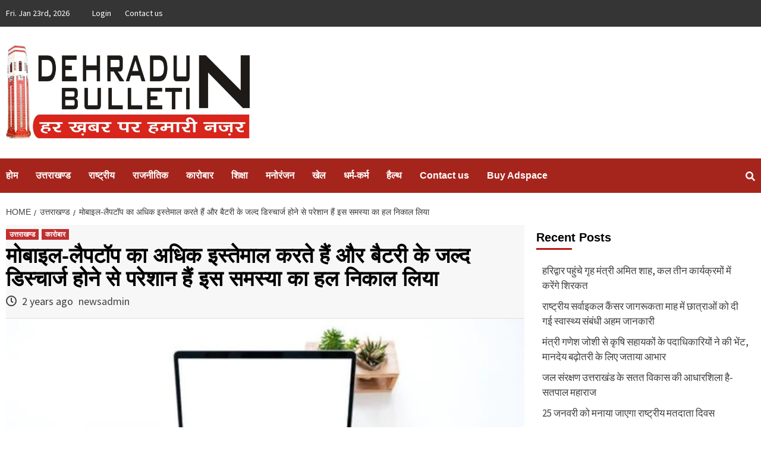

--- FILE ---
content_type: text/html; charset=UTF-8
request_url: https://dehradunbulletin.com/%E0%A4%AE%E0%A5%8B%E0%A4%AC%E0%A4%BE%E0%A4%87%E0%A4%B2-%E0%A4%B2%E0%A5%88%E0%A4%AA%E0%A4%9F%E0%A5%89%E0%A4%AA-%E0%A4%95%E0%A4%BE-%E0%A4%85%E0%A4%A7%E0%A4%BF%E0%A4%95-%E0%A4%87%E0%A4%B8%E0%A5%8D/
body_size: 25330
content:
<!doctype html>
<html lang="en-US"
    xmlns:og="http://opengraphprotocol.org/schema/"
    xmlns:fb="http://www.facebook.com/2008/fbml">
	<script async src="https://pagead2.googlesyndication.com/pagead/js/adsbygoogle.js?client=ca-pub-9386907564242876"
     crossorigin="anonymous"></script>
<head>
	    <meta charset="UTF-8">
    <meta name="viewport" content="width=device-width, initial-scale=1">
    <link rel="profile" href="http://gmpg.org/xfn/11">
<!-- Google tag (gtag.js) -->
<script async src="https://www.googletagmanager.com/gtag/js?id=G-RR4T4MH4K9"></script>
<script>
  window.dataLayer = window.dataLayer || [];
  function gtag(){dataLayer.push(arguments);}
  gtag('js', new Date());

  gtag('config', 'G-RR4T4MH4K9');
</script>
    <meta name='robots' content='index, follow, max-image-preview:large, max-snippet:-1, max-video-preview:-1' />
	<style>img:is([sizes="auto" i], [sizes^="auto," i]) { contain-intrinsic-size: 3000px 1500px }</style>
	
	<!-- This site is optimized with the Yoast SEO plugin v24.1 - https://yoast.com/wordpress/plugins/seo/ -->
	<title>मोबाइल-लैपटॉप का अधिक इस्तेमाल करते हैं और बैटरी के जल्द डिस्चार्ज होने से परेशान हैं इस समस्या का हल निकाल लिया - Dehradun Bulletin</title>
	<link rel="canonical" href="https://dehradunbulletin.com/मोबाइल-लैपटॉप-का-अधिक-इस्/" />
	<meta property="og:locale" content="en_US" />
	<meta property="og:type" content="article" />
	<meta property="og:title" content="मोबाइल-लैपटॉप का अधिक इस्तेमाल करते हैं और बैटरी के जल्द डिस्चार्ज होने से परेशान हैं इस समस्या का हल निकाल लिया - Dehradun Bulletin" />
	<meta property="og:description" content="अगर मोबाइल-लैपटॉप का अधिक इस्तेमाल करते हैं और बैटरी के जल्द डिस्चार्ज होने से परेशान..." />
	<meta property="og:url" content="https://dehradunbulletin.com/मोबाइल-लैपटॉप-का-अधिक-इस्/" />
	<meta property="og:site_name" content="Dehradun Bulletin" />
	<meta property="article:published_time" content="2024-06-12T09:27:56+00:00" />
	<meta property="og:image" content="https://dehradunbulletin.com/wp-content/uploads/2024/06/main-qimg-fef41f40e7935b224d754dc15a14dc74-lq.jpg" />
	<meta property="og:image:width" content="602" />
	<meta property="og:image:height" content="401" />
	<meta property="og:image:type" content="image/jpeg" />
	<meta name="author" content="newsadmin" />
	<meta name="twitter:card" content="summary_large_image" />
	<meta name="twitter:label1" content="Written by" />
	<meta name="twitter:data1" content="newsadmin" />
	<meta name="twitter:label2" content="Est. reading time" />
	<meta name="twitter:data2" content="2 minutes" />
	<script type="application/ld+json" class="yoast-schema-graph">{"@context":"https://schema.org","@graph":[{"@type":"Article","@id":"https://dehradunbulletin.com/%e0%a4%ae%e0%a5%8b%e0%a4%ac%e0%a4%be%e0%a4%87%e0%a4%b2-%e0%a4%b2%e0%a5%88%e0%a4%aa%e0%a4%9f%e0%a5%89%e0%a4%aa-%e0%a4%95%e0%a4%be-%e0%a4%85%e0%a4%a7%e0%a4%bf%e0%a4%95-%e0%a4%87%e0%a4%b8%e0%a5%8d/#article","isPartOf":{"@id":"https://dehradunbulletin.com/%e0%a4%ae%e0%a5%8b%e0%a4%ac%e0%a4%be%e0%a4%87%e0%a4%b2-%e0%a4%b2%e0%a5%88%e0%a4%aa%e0%a4%9f%e0%a5%89%e0%a4%aa-%e0%a4%95%e0%a4%be-%e0%a4%85%e0%a4%a7%e0%a4%bf%e0%a4%95-%e0%a4%87%e0%a4%b8%e0%a5%8d/"},"author":{"name":"newsadmin","@id":"https://dehradunbulletin.com/#/schema/person/9643166ffdcc37e58a99cac14be84788"},"headline":"मोबाइल-लैपटॉप का अधिक इस्तेमाल करते हैं और बैटरी के जल्द डिस्चार्ज होने से परेशान हैं इस समस्या का हल निकाल लिया","datePublished":"2024-06-12T09:27:56+00:00","dateModified":"2024-06-12T09:27:56+00:00","mainEntityOfPage":{"@id":"https://dehradunbulletin.com/%e0%a4%ae%e0%a5%8b%e0%a4%ac%e0%a4%be%e0%a4%87%e0%a4%b2-%e0%a4%b2%e0%a5%88%e0%a4%aa%e0%a4%9f%e0%a5%89%e0%a4%aa-%e0%a4%95%e0%a4%be-%e0%a4%85%e0%a4%a7%e0%a4%bf%e0%a4%95-%e0%a4%87%e0%a4%b8%e0%a5%8d/"},"wordCount":4,"commentCount":0,"publisher":{"@id":"https://dehradunbulletin.com/#organization"},"image":{"@id":"https://dehradunbulletin.com/%e0%a4%ae%e0%a5%8b%e0%a4%ac%e0%a4%be%e0%a4%87%e0%a4%b2-%e0%a4%b2%e0%a5%88%e0%a4%aa%e0%a4%9f%e0%a5%89%e0%a4%aa-%e0%a4%95%e0%a4%be-%e0%a4%85%e0%a4%a7%e0%a4%bf%e0%a4%95-%e0%a4%87%e0%a4%b8%e0%a5%8d/#primaryimage"},"thumbnailUrl":"https://dehradunbulletin.com/wp-content/uploads/2024/06/main-qimg-fef41f40e7935b224d754dc15a14dc74-lq.jpg","articleSection":["उत्तराखण्ड","कारोबार"],"inLanguage":"en-US","potentialAction":[{"@type":"CommentAction","name":"Comment","target":["https://dehradunbulletin.com/%e0%a4%ae%e0%a5%8b%e0%a4%ac%e0%a4%be%e0%a4%87%e0%a4%b2-%e0%a4%b2%e0%a5%88%e0%a4%aa%e0%a4%9f%e0%a5%89%e0%a4%aa-%e0%a4%95%e0%a4%be-%e0%a4%85%e0%a4%a7%e0%a4%bf%e0%a4%95-%e0%a4%87%e0%a4%b8%e0%a5%8d/#respond"]}]},{"@type":"WebPage","@id":"https://dehradunbulletin.com/%e0%a4%ae%e0%a5%8b%e0%a4%ac%e0%a4%be%e0%a4%87%e0%a4%b2-%e0%a4%b2%e0%a5%88%e0%a4%aa%e0%a4%9f%e0%a5%89%e0%a4%aa-%e0%a4%95%e0%a4%be-%e0%a4%85%e0%a4%a7%e0%a4%bf%e0%a4%95-%e0%a4%87%e0%a4%b8%e0%a5%8d/","url":"https://dehradunbulletin.com/%e0%a4%ae%e0%a5%8b%e0%a4%ac%e0%a4%be%e0%a4%87%e0%a4%b2-%e0%a4%b2%e0%a5%88%e0%a4%aa%e0%a4%9f%e0%a5%89%e0%a4%aa-%e0%a4%95%e0%a4%be-%e0%a4%85%e0%a4%a7%e0%a4%bf%e0%a4%95-%e0%a4%87%e0%a4%b8%e0%a5%8d/","name":"मोबाइल-लैपटॉप का अधिक इस्तेमाल करते हैं और बैटरी के जल्द डिस्चार्ज होने से परेशान हैं इस समस्या का हल निकाल लिया - Dehradun Bulletin","isPartOf":{"@id":"https://dehradunbulletin.com/#website"},"primaryImageOfPage":{"@id":"https://dehradunbulletin.com/%e0%a4%ae%e0%a5%8b%e0%a4%ac%e0%a4%be%e0%a4%87%e0%a4%b2-%e0%a4%b2%e0%a5%88%e0%a4%aa%e0%a4%9f%e0%a5%89%e0%a4%aa-%e0%a4%95%e0%a4%be-%e0%a4%85%e0%a4%a7%e0%a4%bf%e0%a4%95-%e0%a4%87%e0%a4%b8%e0%a5%8d/#primaryimage"},"image":{"@id":"https://dehradunbulletin.com/%e0%a4%ae%e0%a5%8b%e0%a4%ac%e0%a4%be%e0%a4%87%e0%a4%b2-%e0%a4%b2%e0%a5%88%e0%a4%aa%e0%a4%9f%e0%a5%89%e0%a4%aa-%e0%a4%95%e0%a4%be-%e0%a4%85%e0%a4%a7%e0%a4%bf%e0%a4%95-%e0%a4%87%e0%a4%b8%e0%a5%8d/#primaryimage"},"thumbnailUrl":"https://dehradunbulletin.com/wp-content/uploads/2024/06/main-qimg-fef41f40e7935b224d754dc15a14dc74-lq.jpg","datePublished":"2024-06-12T09:27:56+00:00","dateModified":"2024-06-12T09:27:56+00:00","breadcrumb":{"@id":"https://dehradunbulletin.com/%e0%a4%ae%e0%a5%8b%e0%a4%ac%e0%a4%be%e0%a4%87%e0%a4%b2-%e0%a4%b2%e0%a5%88%e0%a4%aa%e0%a4%9f%e0%a5%89%e0%a4%aa-%e0%a4%95%e0%a4%be-%e0%a4%85%e0%a4%a7%e0%a4%bf%e0%a4%95-%e0%a4%87%e0%a4%b8%e0%a5%8d/#breadcrumb"},"inLanguage":"en-US","potentialAction":[{"@type":"ReadAction","target":["https://dehradunbulletin.com/%e0%a4%ae%e0%a5%8b%e0%a4%ac%e0%a4%be%e0%a4%87%e0%a4%b2-%e0%a4%b2%e0%a5%88%e0%a4%aa%e0%a4%9f%e0%a5%89%e0%a4%aa-%e0%a4%95%e0%a4%be-%e0%a4%85%e0%a4%a7%e0%a4%bf%e0%a4%95-%e0%a4%87%e0%a4%b8%e0%a5%8d/"]}]},{"@type":"ImageObject","inLanguage":"en-US","@id":"https://dehradunbulletin.com/%e0%a4%ae%e0%a5%8b%e0%a4%ac%e0%a4%be%e0%a4%87%e0%a4%b2-%e0%a4%b2%e0%a5%88%e0%a4%aa%e0%a4%9f%e0%a5%89%e0%a4%aa-%e0%a4%95%e0%a4%be-%e0%a4%85%e0%a4%a7%e0%a4%bf%e0%a4%95-%e0%a4%87%e0%a4%b8%e0%a5%8d/#primaryimage","url":"https://dehradunbulletin.com/wp-content/uploads/2024/06/main-qimg-fef41f40e7935b224d754dc15a14dc74-lq.jpg","contentUrl":"https://dehradunbulletin.com/wp-content/uploads/2024/06/main-qimg-fef41f40e7935b224d754dc15a14dc74-lq.jpg","width":602,"height":401},{"@type":"BreadcrumbList","@id":"https://dehradunbulletin.com/%e0%a4%ae%e0%a5%8b%e0%a4%ac%e0%a4%be%e0%a4%87%e0%a4%b2-%e0%a4%b2%e0%a5%88%e0%a4%aa%e0%a4%9f%e0%a5%89%e0%a4%aa-%e0%a4%95%e0%a4%be-%e0%a4%85%e0%a4%a7%e0%a4%bf%e0%a4%95-%e0%a4%87%e0%a4%b8%e0%a5%8d/#breadcrumb","itemListElement":[{"@type":"ListItem","position":1,"name":"Home","item":"https://dehradunbulletin.com/"},{"@type":"ListItem","position":2,"name":"मोबाइल-लैपटॉप का अधिक इस्तेमाल करते हैं और बैटरी के जल्द डिस्चार्ज होने से परेशान हैं इस समस्या का हल निकाल लिया"}]},{"@type":"WebSite","@id":"https://dehradunbulletin.com/#website","url":"https://dehradunbulletin.com/","name":"Dehradun Bulletin","description":"News Portal","publisher":{"@id":"https://dehradunbulletin.com/#organization"},"potentialAction":[{"@type":"SearchAction","target":{"@type":"EntryPoint","urlTemplate":"https://dehradunbulletin.com/?s={search_term_string}"},"query-input":{"@type":"PropertyValueSpecification","valueRequired":true,"valueName":"search_term_string"}}],"inLanguage":"en-US"},{"@type":"Organization","@id":"https://dehradunbulletin.com/#organization","name":"Dehradun Bulletin","url":"https://dehradunbulletin.com/","logo":{"@type":"ImageObject","inLanguage":"en-US","@id":"https://dehradunbulletin.com/#/schema/logo/image/","url":"https://dehradunbulletin.com/wp-content/uploads/2023/02/db-logo.jpg","contentUrl":"https://dehradunbulletin.com/wp-content/uploads/2023/02/db-logo.jpg","width":2278,"height":899,"caption":"Dehradun Bulletin"},"image":{"@id":"https://dehradunbulletin.com/#/schema/logo/image/"}},{"@type":"Person","@id":"https://dehradunbulletin.com/#/schema/person/9643166ffdcc37e58a99cac14be84788","name":"newsadmin","image":{"@type":"ImageObject","inLanguage":"en-US","@id":"https://dehradunbulletin.com/#/schema/person/image/","url":"https://secure.gravatar.com/avatar/4da0562e20d0a6d8e76ae7c83212bc18?s=96&d=mm&r=g","contentUrl":"https://secure.gravatar.com/avatar/4da0562e20d0a6d8e76ae7c83212bc18?s=96&d=mm&r=g","caption":"newsadmin"},"url":"https://dehradunbulletin.com/author/newsadmin/"}]}</script>
	<!-- / Yoast SEO plugin. -->


<link rel='dns-prefetch' href='//static.addtoany.com' />
<link rel='dns-prefetch' href='//fonts.googleapis.com' />
<link rel="alternate" type="application/rss+xml" title="Dehradun Bulletin &raquo; Feed" href="https://dehradunbulletin.com/feed/" />
<link rel="alternate" type="application/rss+xml" title="Dehradun Bulletin &raquo; Comments Feed" href="https://dehradunbulletin.com/comments/feed/" />
<link rel="alternate" type="application/rss+xml" title="Dehradun Bulletin &raquo; मोबाइल-लैपटॉप का अधिक इस्तेमाल करते हैं और बैटरी के जल्द डिस्चार्ज होने से परेशान हैं इस समस्या का हल निकाल लिया Comments Feed" href="https://dehradunbulletin.com/%e0%a4%ae%e0%a5%8b%e0%a4%ac%e0%a4%be%e0%a4%87%e0%a4%b2-%e0%a4%b2%e0%a5%88%e0%a4%aa%e0%a4%9f%e0%a5%89%e0%a4%aa-%e0%a4%95%e0%a4%be-%e0%a4%85%e0%a4%a7%e0%a4%bf%e0%a4%95-%e0%a4%87%e0%a4%b8%e0%a5%8d/feed/" />

    <meta property="og:title" content="मोबाइल-लैपटॉप का अधिक इस्तेमाल करते हैं और बैटरी के जल्द डिस्चार्ज होने से परेशान हैं इस समस्या का हल निकाल लिया"/>
    <meta property="og:description" content="News Portal"/>
    <meta property="og:type" content="article"/>
    <meta property="og:url" content="https://dehradunbulletin.com/%e0%a4%ae%e0%a5%8b%e0%a4%ac%e0%a4%be%e0%a4%87%e0%a4%b2-%e0%a4%b2%e0%a5%88%e0%a4%aa%e0%a4%9f%e0%a5%89%e0%a4%aa-%e0%a4%95%e0%a4%be-%e0%a4%85%e0%a4%a7%e0%a4%bf%e0%a4%95-%e0%a4%87%e0%a4%b8%e0%a5%8d/"/>
    <meta property="og:site_name" content="Dehradun Bulletin"/>
    <meta property="og:image" content="https://dehradunbulletin.com/wp-content/uploads/2024/06/main-qimg-fef41f40e7935b224d754dc15a14dc74-lq-150x150.jpg"/>

<script type="text/javascript">
/* <![CDATA[ */
window._wpemojiSettings = {"baseUrl":"https:\/\/s.w.org\/images\/core\/emoji\/15.0.3\/72x72\/","ext":".png","svgUrl":"https:\/\/s.w.org\/images\/core\/emoji\/15.0.3\/svg\/","svgExt":".svg","source":{"concatemoji":"https:\/\/dehradunbulletin.com\/wp-includes\/js\/wp-emoji-release.min.js?ver=6.7.4"}};
/*! This file is auto-generated */
!function(i,n){var o,s,e;function c(e){try{var t={supportTests:e,timestamp:(new Date).valueOf()};sessionStorage.setItem(o,JSON.stringify(t))}catch(e){}}function p(e,t,n){e.clearRect(0,0,e.canvas.width,e.canvas.height),e.fillText(t,0,0);var t=new Uint32Array(e.getImageData(0,0,e.canvas.width,e.canvas.height).data),r=(e.clearRect(0,0,e.canvas.width,e.canvas.height),e.fillText(n,0,0),new Uint32Array(e.getImageData(0,0,e.canvas.width,e.canvas.height).data));return t.every(function(e,t){return e===r[t]})}function u(e,t,n){switch(t){case"flag":return n(e,"\ud83c\udff3\ufe0f\u200d\u26a7\ufe0f","\ud83c\udff3\ufe0f\u200b\u26a7\ufe0f")?!1:!n(e,"\ud83c\uddfa\ud83c\uddf3","\ud83c\uddfa\u200b\ud83c\uddf3")&&!n(e,"\ud83c\udff4\udb40\udc67\udb40\udc62\udb40\udc65\udb40\udc6e\udb40\udc67\udb40\udc7f","\ud83c\udff4\u200b\udb40\udc67\u200b\udb40\udc62\u200b\udb40\udc65\u200b\udb40\udc6e\u200b\udb40\udc67\u200b\udb40\udc7f");case"emoji":return!n(e,"\ud83d\udc26\u200d\u2b1b","\ud83d\udc26\u200b\u2b1b")}return!1}function f(e,t,n){var r="undefined"!=typeof WorkerGlobalScope&&self instanceof WorkerGlobalScope?new OffscreenCanvas(300,150):i.createElement("canvas"),a=r.getContext("2d",{willReadFrequently:!0}),o=(a.textBaseline="top",a.font="600 32px Arial",{});return e.forEach(function(e){o[e]=t(a,e,n)}),o}function t(e){var t=i.createElement("script");t.src=e,t.defer=!0,i.head.appendChild(t)}"undefined"!=typeof Promise&&(o="wpEmojiSettingsSupports",s=["flag","emoji"],n.supports={everything:!0,everythingExceptFlag:!0},e=new Promise(function(e){i.addEventListener("DOMContentLoaded",e,{once:!0})}),new Promise(function(t){var n=function(){try{var e=JSON.parse(sessionStorage.getItem(o));if("object"==typeof e&&"number"==typeof e.timestamp&&(new Date).valueOf()<e.timestamp+604800&&"object"==typeof e.supportTests)return e.supportTests}catch(e){}return null}();if(!n){if("undefined"!=typeof Worker&&"undefined"!=typeof OffscreenCanvas&&"undefined"!=typeof URL&&URL.createObjectURL&&"undefined"!=typeof Blob)try{var e="postMessage("+f.toString()+"("+[JSON.stringify(s),u.toString(),p.toString()].join(",")+"));",r=new Blob([e],{type:"text/javascript"}),a=new Worker(URL.createObjectURL(r),{name:"wpTestEmojiSupports"});return void(a.onmessage=function(e){c(n=e.data),a.terminate(),t(n)})}catch(e){}c(n=f(s,u,p))}t(n)}).then(function(e){for(var t in e)n.supports[t]=e[t],n.supports.everything=n.supports.everything&&n.supports[t],"flag"!==t&&(n.supports.everythingExceptFlag=n.supports.everythingExceptFlag&&n.supports[t]);n.supports.everythingExceptFlag=n.supports.everythingExceptFlag&&!n.supports.flag,n.DOMReady=!1,n.readyCallback=function(){n.DOMReady=!0}}).then(function(){return e}).then(function(){var e;n.supports.everything||(n.readyCallback(),(e=n.source||{}).concatemoji?t(e.concatemoji):e.wpemoji&&e.twemoji&&(t(e.twemoji),t(e.wpemoji)))}))}((window,document),window._wpemojiSettings);
/* ]]> */
</script>
<link rel='stylesheet' id='wpauthor-blocks-fontawesome-front-css' href='https://dehradunbulletin.com/wp-content/plugins/wp-post-author/assets/fontawesome/css/all.css?ver=3.6.2' type='text/css' media='all' />
<link rel='stylesheet' id='wpauthor-frontend-block-style-css-css' href='https://dehradunbulletin.com/wp-content/plugins/wp-post-author/assets/dist/blocks.style.build.css?ver=3.6.2' type='text/css' media='all' />
<style id='wp-emoji-styles-inline-css' type='text/css'>

	img.wp-smiley, img.emoji {
		display: inline !important;
		border: none !important;
		box-shadow: none !important;
		height: 1em !important;
		width: 1em !important;
		margin: 0 0.07em !important;
		vertical-align: -0.1em !important;
		background: none !important;
		padding: 0 !important;
	}
</style>
<link rel='stylesheet' id='wp-block-library-css' href='https://dehradunbulletin.com/wp-includes/css/dist/block-library/style.min.css?ver=6.7.4' type='text/css' media='all' />
<style id='pdfemb-pdf-embedder-viewer-style-inline-css' type='text/css'>
.wp-block-pdfemb-pdf-embedder-viewer{max-width:none}

</style>
<style id='classic-theme-styles-inline-css' type='text/css'>
/*! This file is auto-generated */
.wp-block-button__link{color:#fff;background-color:#32373c;border-radius:9999px;box-shadow:none;text-decoration:none;padding:calc(.667em + 2px) calc(1.333em + 2px);font-size:1.125em}.wp-block-file__button{background:#32373c;color:#fff;text-decoration:none}
</style>
<style id='global-styles-inline-css' type='text/css'>
:root{--wp--preset--aspect-ratio--square: 1;--wp--preset--aspect-ratio--4-3: 4/3;--wp--preset--aspect-ratio--3-4: 3/4;--wp--preset--aspect-ratio--3-2: 3/2;--wp--preset--aspect-ratio--2-3: 2/3;--wp--preset--aspect-ratio--16-9: 16/9;--wp--preset--aspect-ratio--9-16: 9/16;--wp--preset--color--black: #000000;--wp--preset--color--cyan-bluish-gray: #abb8c3;--wp--preset--color--white: #ffffff;--wp--preset--color--pale-pink: #f78da7;--wp--preset--color--vivid-red: #cf2e2e;--wp--preset--color--luminous-vivid-orange: #ff6900;--wp--preset--color--luminous-vivid-amber: #fcb900;--wp--preset--color--light-green-cyan: #7bdcb5;--wp--preset--color--vivid-green-cyan: #00d084;--wp--preset--color--pale-cyan-blue: #8ed1fc;--wp--preset--color--vivid-cyan-blue: #0693e3;--wp--preset--color--vivid-purple: #9b51e0;--wp--preset--gradient--vivid-cyan-blue-to-vivid-purple: linear-gradient(135deg,rgba(6,147,227,1) 0%,rgb(155,81,224) 100%);--wp--preset--gradient--light-green-cyan-to-vivid-green-cyan: linear-gradient(135deg,rgb(122,220,180) 0%,rgb(0,208,130) 100%);--wp--preset--gradient--luminous-vivid-amber-to-luminous-vivid-orange: linear-gradient(135deg,rgba(252,185,0,1) 0%,rgba(255,105,0,1) 100%);--wp--preset--gradient--luminous-vivid-orange-to-vivid-red: linear-gradient(135deg,rgba(255,105,0,1) 0%,rgb(207,46,46) 100%);--wp--preset--gradient--very-light-gray-to-cyan-bluish-gray: linear-gradient(135deg,rgb(238,238,238) 0%,rgb(169,184,195) 100%);--wp--preset--gradient--cool-to-warm-spectrum: linear-gradient(135deg,rgb(74,234,220) 0%,rgb(151,120,209) 20%,rgb(207,42,186) 40%,rgb(238,44,130) 60%,rgb(251,105,98) 80%,rgb(254,248,76) 100%);--wp--preset--gradient--blush-light-purple: linear-gradient(135deg,rgb(255,206,236) 0%,rgb(152,150,240) 100%);--wp--preset--gradient--blush-bordeaux: linear-gradient(135deg,rgb(254,205,165) 0%,rgb(254,45,45) 50%,rgb(107,0,62) 100%);--wp--preset--gradient--luminous-dusk: linear-gradient(135deg,rgb(255,203,112) 0%,rgb(199,81,192) 50%,rgb(65,88,208) 100%);--wp--preset--gradient--pale-ocean: linear-gradient(135deg,rgb(255,245,203) 0%,rgb(182,227,212) 50%,rgb(51,167,181) 100%);--wp--preset--gradient--electric-grass: linear-gradient(135deg,rgb(202,248,128) 0%,rgb(113,206,126) 100%);--wp--preset--gradient--midnight: linear-gradient(135deg,rgb(2,3,129) 0%,rgb(40,116,252) 100%);--wp--preset--font-size--small: 13px;--wp--preset--font-size--medium: 20px;--wp--preset--font-size--large: 36px;--wp--preset--font-size--x-large: 42px;--wp--preset--spacing--20: 0.44rem;--wp--preset--spacing--30: 0.67rem;--wp--preset--spacing--40: 1rem;--wp--preset--spacing--50: 1.5rem;--wp--preset--spacing--60: 2.25rem;--wp--preset--spacing--70: 3.38rem;--wp--preset--spacing--80: 5.06rem;--wp--preset--shadow--natural: 6px 6px 9px rgba(0, 0, 0, 0.2);--wp--preset--shadow--deep: 12px 12px 50px rgba(0, 0, 0, 0.4);--wp--preset--shadow--sharp: 6px 6px 0px rgba(0, 0, 0, 0.2);--wp--preset--shadow--outlined: 6px 6px 0px -3px rgba(255, 255, 255, 1), 6px 6px rgba(0, 0, 0, 1);--wp--preset--shadow--crisp: 6px 6px 0px rgba(0, 0, 0, 1);}:where(.is-layout-flex){gap: 0.5em;}:where(.is-layout-grid){gap: 0.5em;}body .is-layout-flex{display: flex;}.is-layout-flex{flex-wrap: wrap;align-items: center;}.is-layout-flex > :is(*, div){margin: 0;}body .is-layout-grid{display: grid;}.is-layout-grid > :is(*, div){margin: 0;}:where(.wp-block-columns.is-layout-flex){gap: 2em;}:where(.wp-block-columns.is-layout-grid){gap: 2em;}:where(.wp-block-post-template.is-layout-flex){gap: 1.25em;}:where(.wp-block-post-template.is-layout-grid){gap: 1.25em;}.has-black-color{color: var(--wp--preset--color--black) !important;}.has-cyan-bluish-gray-color{color: var(--wp--preset--color--cyan-bluish-gray) !important;}.has-white-color{color: var(--wp--preset--color--white) !important;}.has-pale-pink-color{color: var(--wp--preset--color--pale-pink) !important;}.has-vivid-red-color{color: var(--wp--preset--color--vivid-red) !important;}.has-luminous-vivid-orange-color{color: var(--wp--preset--color--luminous-vivid-orange) !important;}.has-luminous-vivid-amber-color{color: var(--wp--preset--color--luminous-vivid-amber) !important;}.has-light-green-cyan-color{color: var(--wp--preset--color--light-green-cyan) !important;}.has-vivid-green-cyan-color{color: var(--wp--preset--color--vivid-green-cyan) !important;}.has-pale-cyan-blue-color{color: var(--wp--preset--color--pale-cyan-blue) !important;}.has-vivid-cyan-blue-color{color: var(--wp--preset--color--vivid-cyan-blue) !important;}.has-vivid-purple-color{color: var(--wp--preset--color--vivid-purple) !important;}.has-black-background-color{background-color: var(--wp--preset--color--black) !important;}.has-cyan-bluish-gray-background-color{background-color: var(--wp--preset--color--cyan-bluish-gray) !important;}.has-white-background-color{background-color: var(--wp--preset--color--white) !important;}.has-pale-pink-background-color{background-color: var(--wp--preset--color--pale-pink) !important;}.has-vivid-red-background-color{background-color: var(--wp--preset--color--vivid-red) !important;}.has-luminous-vivid-orange-background-color{background-color: var(--wp--preset--color--luminous-vivid-orange) !important;}.has-luminous-vivid-amber-background-color{background-color: var(--wp--preset--color--luminous-vivid-amber) !important;}.has-light-green-cyan-background-color{background-color: var(--wp--preset--color--light-green-cyan) !important;}.has-vivid-green-cyan-background-color{background-color: var(--wp--preset--color--vivid-green-cyan) !important;}.has-pale-cyan-blue-background-color{background-color: var(--wp--preset--color--pale-cyan-blue) !important;}.has-vivid-cyan-blue-background-color{background-color: var(--wp--preset--color--vivid-cyan-blue) !important;}.has-vivid-purple-background-color{background-color: var(--wp--preset--color--vivid-purple) !important;}.has-black-border-color{border-color: var(--wp--preset--color--black) !important;}.has-cyan-bluish-gray-border-color{border-color: var(--wp--preset--color--cyan-bluish-gray) !important;}.has-white-border-color{border-color: var(--wp--preset--color--white) !important;}.has-pale-pink-border-color{border-color: var(--wp--preset--color--pale-pink) !important;}.has-vivid-red-border-color{border-color: var(--wp--preset--color--vivid-red) !important;}.has-luminous-vivid-orange-border-color{border-color: var(--wp--preset--color--luminous-vivid-orange) !important;}.has-luminous-vivid-amber-border-color{border-color: var(--wp--preset--color--luminous-vivid-amber) !important;}.has-light-green-cyan-border-color{border-color: var(--wp--preset--color--light-green-cyan) !important;}.has-vivid-green-cyan-border-color{border-color: var(--wp--preset--color--vivid-green-cyan) !important;}.has-pale-cyan-blue-border-color{border-color: var(--wp--preset--color--pale-cyan-blue) !important;}.has-vivid-cyan-blue-border-color{border-color: var(--wp--preset--color--vivid-cyan-blue) !important;}.has-vivid-purple-border-color{border-color: var(--wp--preset--color--vivid-purple) !important;}.has-vivid-cyan-blue-to-vivid-purple-gradient-background{background: var(--wp--preset--gradient--vivid-cyan-blue-to-vivid-purple) !important;}.has-light-green-cyan-to-vivid-green-cyan-gradient-background{background: var(--wp--preset--gradient--light-green-cyan-to-vivid-green-cyan) !important;}.has-luminous-vivid-amber-to-luminous-vivid-orange-gradient-background{background: var(--wp--preset--gradient--luminous-vivid-amber-to-luminous-vivid-orange) !important;}.has-luminous-vivid-orange-to-vivid-red-gradient-background{background: var(--wp--preset--gradient--luminous-vivid-orange-to-vivid-red) !important;}.has-very-light-gray-to-cyan-bluish-gray-gradient-background{background: var(--wp--preset--gradient--very-light-gray-to-cyan-bluish-gray) !important;}.has-cool-to-warm-spectrum-gradient-background{background: var(--wp--preset--gradient--cool-to-warm-spectrum) !important;}.has-blush-light-purple-gradient-background{background: var(--wp--preset--gradient--blush-light-purple) !important;}.has-blush-bordeaux-gradient-background{background: var(--wp--preset--gradient--blush-bordeaux) !important;}.has-luminous-dusk-gradient-background{background: var(--wp--preset--gradient--luminous-dusk) !important;}.has-pale-ocean-gradient-background{background: var(--wp--preset--gradient--pale-ocean) !important;}.has-electric-grass-gradient-background{background: var(--wp--preset--gradient--electric-grass) !important;}.has-midnight-gradient-background{background: var(--wp--preset--gradient--midnight) !important;}.has-small-font-size{font-size: var(--wp--preset--font-size--small) !important;}.has-medium-font-size{font-size: var(--wp--preset--font-size--medium) !important;}.has-large-font-size{font-size: var(--wp--preset--font-size--large) !important;}.has-x-large-font-size{font-size: var(--wp--preset--font-size--x-large) !important;}
:where(.wp-block-post-template.is-layout-flex){gap: 1.25em;}:where(.wp-block-post-template.is-layout-grid){gap: 1.25em;}
:where(.wp-block-columns.is-layout-flex){gap: 2em;}:where(.wp-block-columns.is-layout-grid){gap: 2em;}
:root :where(.wp-block-pullquote){font-size: 1.5em;line-height: 1.6;}
</style>
<link rel='stylesheet' id='awpa-wp-post-author-styles-css' href='https://dehradunbulletin.com/wp-content/plugins/wp-post-author/assets/css/awpa-frontend-style.css?ver=3.6.2' type='text/css' media='all' />
<style id='awpa-wp-post-author-styles-inline-css' type='text/css'>

                .wp_post_author_widget .wp-post-author-meta .awpa-display-name > a:hover,
                body .wp-post-author-wrap .awpa-display-name > a:hover {
                    color: #af0000;
                }
                .wp-post-author-meta .wp-post-author-meta-more-posts a.awpa-more-posts:hover, 
                .awpa-review-field .right-star .awpa-rating-button:not(:disabled):hover {
                    color: #af0000;
                    border-color: #af0000;
                }
            
</style>
<link rel='stylesheet' id='font-awesome-v5-css' href='https://dehradunbulletin.com/wp-content/themes/theme/assets/font-awesome-v5/css/fontawesome-all.min.css?ver=6.7.4' type='text/css' media='all' />
<link rel='stylesheet' id='bootstrap-css' href='https://dehradunbulletin.com/wp-content/themes/theme/assets/bootstrap/css/bootstrap.min.css?ver=6.7.4' type='text/css' media='all' />
<link rel='stylesheet' id='slick-css' href='https://dehradunbulletin.com/wp-content/themes/theme/assets/slick/css/slick.min.css?ver=6.7.4' type='text/css' media='all' />
<link rel='stylesheet' id='covernews-google-fonts-css' href='https://fonts.googleapis.com/css?family=Source%20Sans%20Pro:400,400i,700,700i|Lato:400,300,400italic,900,700&#038;subset=latin,latin-ext' type='text/css' media='all' />
<link rel='stylesheet' id='covernews-style-css' href='https://dehradunbulletin.com/wp-content/themes/theme/style.css?ver=6.7.4' type='text/css' media='all' />
<link rel='stylesheet' id='addtoany-css' href='https://dehradunbulletin.com/wp-content/plugins/add-to-any/addtoany.min.css?ver=1.16' type='text/css' media='all' />
<script type="text/javascript" id="addtoany-core-js-before">
/* <![CDATA[ */
window.a2a_config=window.a2a_config||{};a2a_config.callbacks=[];a2a_config.overlays=[];a2a_config.templates={};
/* ]]> */
</script>
<script type="text/javascript" defer src="https://static.addtoany.com/menu/page.js" id="addtoany-core-js"></script>
<script type="text/javascript" src="https://dehradunbulletin.com/wp-includes/js/jquery/jquery.min.js?ver=3.7.1" id="jquery-core-js"></script>
<script type="text/javascript" src="https://dehradunbulletin.com/wp-includes/js/jquery/jquery-migrate.min.js?ver=3.4.1" id="jquery-migrate-js"></script>
<script type="text/javascript" defer src="https://dehradunbulletin.com/wp-content/plugins/add-to-any/addtoany.min.js?ver=1.1" id="addtoany-jquery-js"></script>
<script type="text/javascript" src="https://dehradunbulletin.com/wp-content/plugins/wp-post-author/assets/js/awpa-frontend-scripts.js?ver=3.6.2" id="awpa-custom-bg-scripts-js"></script>
<link rel="https://api.w.org/" href="https://dehradunbulletin.com/wp-json/" /><link rel="alternate" title="JSON" type="application/json" href="https://dehradunbulletin.com/wp-json/wp/v2/posts/17198" /><link rel="EditURI" type="application/rsd+xml" title="RSD" href="https://dehradunbulletin.com/xmlrpc.php?rsd" />
<meta name="generator" content="WordPress 6.7.4" />
<link rel='shortlink' href='https://dehradunbulletin.com/?p=17198' />
<link rel="alternate" title="oEmbed (JSON)" type="application/json+oembed" href="https://dehradunbulletin.com/wp-json/oembed/1.0/embed?url=https%3A%2F%2Fdehradunbulletin.com%2F%25e0%25a4%25ae%25e0%25a5%258b%25e0%25a4%25ac%25e0%25a4%25be%25e0%25a4%2587%25e0%25a4%25b2-%25e0%25a4%25b2%25e0%25a5%2588%25e0%25a4%25aa%25e0%25a4%259f%25e0%25a5%2589%25e0%25a4%25aa-%25e0%25a4%2595%25e0%25a4%25be-%25e0%25a4%2585%25e0%25a4%25a7%25e0%25a4%25bf%25e0%25a4%2595-%25e0%25a4%2587%25e0%25a4%25b8%25e0%25a5%258d%2F" />
<link rel="alternate" title="oEmbed (XML)" type="text/xml+oembed" href="https://dehradunbulletin.com/wp-json/oembed/1.0/embed?url=https%3A%2F%2Fdehradunbulletin.com%2F%25e0%25a4%25ae%25e0%25a5%258b%25e0%25a4%25ac%25e0%25a4%25be%25e0%25a4%2587%25e0%25a4%25b2-%25e0%25a4%25b2%25e0%25a5%2588%25e0%25a4%25aa%25e0%25a4%259f%25e0%25a5%2589%25e0%25a4%25aa-%25e0%25a4%2595%25e0%25a4%25be-%25e0%25a4%2585%25e0%25a4%25a7%25e0%25a4%25bf%25e0%25a4%2595-%25e0%25a4%2587%25e0%25a4%25b8%25e0%25a5%258d%2F&#038;format=xml" />
<link rel="pingback" href="https://dehradunbulletin.com/xmlrpc.php">        <style type="text/css">
                        .site-title,
            .site-description {
                position: absolute;
                clip: rect(1px, 1px, 1px, 1px);
                display: none;
            }

            

        </style>
        <style type="text/css" id="custom-background-css">
body.custom-background { background-color: #ffffff; }
</style>
		
</head>

<body class="post-template-default single single-post postid-17198 single-format-standard custom-background wp-custom-logo default-content-layout align-content-left">


<div id="page" class="site">
    <a class="skip-link screen-reader-text" href="#content">Skip to content</a>

    <div class="header-layout-1">
                    <div class="top-masthead">

                <div class="container">
                    <div class="row">
                                                    <div class="col-xs-12 col-sm-12 col-md-8 device-center">
                                                                    <span class="topbar-date">
                                        Fri. Jan 23rd, 2026                                     </span>

                                
                                <div class="top-navigation"><ul id="top-menu" class="menu"><li id="menu-item-2438" class="menu-item menu-item-type-custom menu-item-object-custom menu-item-2438"><a href="https://dehradunbulletin.com/wp-admin">Login</a></li>
<li id="menu-item-13182" class="menu-item menu-item-type-post_type menu-item-object-page menu-item-13182"><a href="https://dehradunbulletin.com/contact-us/">Contact us</a></li>
</ul></div>                            </div>
                                                                    </div>
                </div>
            </div> <!--    Topbar Ends-->
                <header id="masthead" class="site-header">
                        <div class="masthead-banner "
                 data-background="">
                <div class="container">
                    <div class="row">
                        <div class="col-md-4">
                            <div class="site-branding">
                                <a href="https://dehradunbulletin.com/" class="custom-logo-link" rel="home"><img width="2278" height="899" src="https://dehradunbulletin.com/wp-content/uploads/2023/02/db-logo.jpg" class="custom-logo" alt="Dehradun Bulletin" decoding="async" fetchpriority="high" srcset="https://dehradunbulletin.com/wp-content/uploads/2023/02/db-logo.jpg 2278w, https://dehradunbulletin.com/wp-content/uploads/2023/02/db-logo-300x118.jpg 300w, https://dehradunbulletin.com/wp-content/uploads/2023/02/db-logo-1024x404.jpg 1024w, https://dehradunbulletin.com/wp-content/uploads/2023/02/db-logo-768x303.jpg 768w, https://dehradunbulletin.com/wp-content/uploads/2023/02/db-logo-1536x606.jpg 1536w, https://dehradunbulletin.com/wp-content/uploads/2023/02/db-logo-2048x808.jpg 2048w" sizes="(max-width: 2278px) 100vw, 2278px" /></a>                                    <p class="site-title font-family-1">
                                        <a href="https://dehradunbulletin.com/"
                                           rel="home">Dehradun Bulletin</a>
                                    </p>
                                
                                                                    <p class="site-description">News Portal</p>
                                                            </div>
                        </div>
                        <div class="col-md-8">
                                        <div class="banner-promotions-wrapper">
                                    <div class="promotion-section">
                        <a href="" target="_blank">
                                                    </a>
                    </div>
                                
            </div>
            <!-- Trending line END -->
                                    </div>
                    </div>
                </div>
            </div>
            <nav id="site-navigation" class="main-navigation">
                <div class="container">
                    <div class="row">
                        <div class="kol-12">
                            <div class="navigation-container">


                                <div class="cart-search">

                            <span class="af-search-click icon-search">
                                    <i class="fa fa-search"></i>
                            </span>
                                </div>


                                <span class="toggle-menu" aria-controls="primary-menu" aria-expanded="false">
                                <span class="screen-reader-text">Primary Menu</span>
                                 <i class="ham"></i>
                        </span>
                                <span class="af-mobile-site-title-wrap">
                            <a href="https://dehradunbulletin.com/" class="custom-logo-link" rel="home"><img width="2278" height="899" src="https://dehradunbulletin.com/wp-content/uploads/2023/02/db-logo.jpg" class="custom-logo" alt="Dehradun Bulletin" decoding="async" srcset="https://dehradunbulletin.com/wp-content/uploads/2023/02/db-logo.jpg 2278w, https://dehradunbulletin.com/wp-content/uploads/2023/02/db-logo-300x118.jpg 300w, https://dehradunbulletin.com/wp-content/uploads/2023/02/db-logo-1024x404.jpg 1024w, https://dehradunbulletin.com/wp-content/uploads/2023/02/db-logo-768x303.jpg 768w, https://dehradunbulletin.com/wp-content/uploads/2023/02/db-logo-1536x606.jpg 1536w, https://dehradunbulletin.com/wp-content/uploads/2023/02/db-logo-2048x808.jpg 2048w" sizes="(max-width: 2278px) 100vw, 2278px" /></a>                                    <p class="site-title font-family-1">
                                <a href="https://dehradunbulletin.com/"
                                   rel="home">Dehradun Bulletin</a>
                            </p>
                        </span>
                                <div class="menu main-menu"><ul id="primary-menu" class="menu"><li id="menu-item-14" class="menu-item menu-item-type-custom menu-item-object-custom menu-item-home menu-item-14"><a href="https://dehradunbulletin.com/">होम</a></li>
<li id="menu-item-6" class="menu-item menu-item-type-taxonomy menu-item-object-category current-post-ancestor current-menu-parent current-post-parent menu-item-6"><a href="https://dehradunbulletin.com/category/%e0%a4%89%e0%a4%a4%e0%a5%8d%e0%a4%a4%e0%a4%b0%e0%a4%be%e0%a4%96%e0%a4%a3%e0%a5%8d%e0%a4%a1/">उत्तराखण्ड</a></li>
<li id="menu-item-12" class="menu-item menu-item-type-taxonomy menu-item-object-category menu-item-12"><a href="https://dehradunbulletin.com/category/%e0%a4%b0%e0%a4%be%e0%a4%b7%e0%a5%8d%e0%a4%9f%e0%a5%8d%e0%a4%b0%e0%a5%80%e0%a4%af/">राष्ट्रीय</a></li>
<li id="menu-item-11" class="menu-item menu-item-type-taxonomy menu-item-object-category menu-item-11"><a href="https://dehradunbulletin.com/category/%e0%a4%b0%e0%a4%be%e0%a4%9c%e0%a4%a8%e0%a5%80%e0%a4%a4%e0%a4%bf%e0%a4%95/">राजनीतिक</a></li>
<li id="menu-item-7" class="menu-item menu-item-type-taxonomy menu-item-object-category current-post-ancestor current-menu-parent current-post-parent menu-item-7"><a href="https://dehradunbulletin.com/category/%e0%a4%95%e0%a4%be%e0%a4%b0%e0%a5%8b%e0%a4%ac%e0%a4%be%e0%a4%b0/">कारोबार</a></li>
<li id="menu-item-13" class="menu-item menu-item-type-taxonomy menu-item-object-category menu-item-13"><a href="https://dehradunbulletin.com/category/%e0%a4%b6%e0%a4%bf%e0%a4%95%e0%a5%8d%e0%a4%b7%e0%a4%be/">शिक्षा</a></li>
<li id="menu-item-10" class="menu-item menu-item-type-taxonomy menu-item-object-category menu-item-10"><a href="https://dehradunbulletin.com/category/%e0%a4%ae%e0%a4%a8%e0%a5%8b%e0%a4%b0%e0%a4%82%e0%a4%9c%e0%a4%a8/">मनोरंजन</a></li>
<li id="menu-item-8" class="menu-item menu-item-type-taxonomy menu-item-object-category menu-item-8"><a href="https://dehradunbulletin.com/category/%e0%a4%96%e0%a5%87%e0%a4%b2/">खेल</a></li>
<li id="menu-item-9" class="menu-item menu-item-type-taxonomy menu-item-object-category menu-item-9"><a href="https://dehradunbulletin.com/category/%e0%a4%a7%e0%a4%b0%e0%a5%8d%e0%a4%ae-%e0%a4%95%e0%a4%b0%e0%a5%8d%e0%a4%ae/">धर्म-कर्म</a></li>
<li id="menu-item-2673" class="menu-item menu-item-type-taxonomy menu-item-object-category menu-item-2673"><a href="https://dehradunbulletin.com/category/%e0%a4%b9%e0%a5%88%e0%a4%b2%e0%a5%8d%e0%a4%a5/">हैल्थ</a></li>
<li id="menu-item-13180" class="menu-item menu-item-type-post_type menu-item-object-page menu-item-13180"><a href="https://dehradunbulletin.com/contact-us/">Contact us</a></li>
<li id="menu-item-18983" class="menu-item menu-item-type-post_type menu-item-object-page menu-item-18983"><a href="https://dehradunbulletin.com/buy-adspace/">Buy Adspace</a></li>
</ul></div>

                            </div>
                        </div>
                    </div>
                </div>
            </nav>
        </header>

        <div id="af-search-wrap">
            <div class="af-search-box table-block">
                <div class="table-block-child v-center text-center">
                    <form role="search" method="get" class="search-form" action="https://dehradunbulletin.com/">
				<label>
					<span class="screen-reader-text">Search for:</span>
					<input type="search" class="search-field" placeholder="Search &hellip;" value="" name="s" />
				</label>
				<input type="submit" class="search-submit" value="Search" />
			</form>                </div>
            </div>
            <div class="af-search-close af-search-click">
                <span></span>
                <span></span>
            </div>
        </div>
    </div>

    <div id="content" class="container">


        <div class="em-breadcrumbs font-family-1">
                <div class="row">
                        <div role="navigation" aria-label="Breadcrumbs" class="breadcrumb-trail breadcrumbs" itemprop="breadcrumb"><ul class="trail-items" itemscope itemtype="http://schema.org/BreadcrumbList"><meta name="numberOfItems" content="3" /><meta name="itemListOrder" content="Ascending" /><li itemprop="itemListElement" itemscope itemtype="http://schema.org/ListItem" class="trail-item trail-begin"><a href="https://dehradunbulletin.com/" rel="home" itemprop="item"><span itemprop="name">Home</span></a><meta itemprop="position" content="1" /></li><li itemprop="itemListElement" itemscope itemtype="http://schema.org/ListItem" class="trail-item"><a href="https://dehradunbulletin.com/category/%e0%a4%89%e0%a4%a4%e0%a5%8d%e0%a4%a4%e0%a4%b0%e0%a4%be%e0%a4%96%e0%a4%a3%e0%a5%8d%e0%a4%a1/" itemprop="item"><span itemprop="name">उत्तराखण्ड</span></a><meta itemprop="position" content="2" /></li><li itemprop="itemListElement" itemscope itemtype="http://schema.org/ListItem" class="trail-item trail-end"><span itemprop="item"><span itemprop="name">मोबाइल-लैपटॉप का अधिक इस्तेमाल करते हैं और बैटरी के जल्द डिस्चार्ज होने से परेशान हैं इस समस्या का हल निकाल लिया</span></span><meta itemprop="position" content="3" /></li></ul></div>                </div>
        </div>


            <div class="row">
                <div id="primary" class="content-area">
                    <main id="main" class="site-main">

                                                    <article id="post-17198" class="post-17198 post type-post status-publish format-standard has-post-thumbnail hentry category-2 category-7">
                                <div class="entry-content-wrap">
                                    <header class="entry-header">

    <div class="header-details-wrapper">
        <div class="entry-header-details">
                            <div class="figure-categories figure-categories-bg">
                                        <ul class="cat-links"><li class="meta-category">
                             <a class="covernews-categories category-color-1" href="https://dehradunbulletin.com/category/%e0%a4%89%e0%a4%a4%e0%a5%8d%e0%a4%a4%e0%a4%b0%e0%a4%be%e0%a4%96%e0%a4%a3%e0%a5%8d%e0%a4%a1/" alt="View all posts in उत्तराखण्ड"> 
                                 उत्तराखण्ड
                             </a>
                        </li><li class="meta-category">
                             <a class="covernews-categories category-color-1" href="https://dehradunbulletin.com/category/%e0%a4%95%e0%a4%be%e0%a4%b0%e0%a5%8b%e0%a4%ac%e0%a4%be%e0%a4%b0/" alt="View all posts in कारोबार"> 
                                 कारोबार
                             </a>
                        </li></ul>                </div>
                        <h1 class="entry-title">मोबाइल-लैपटॉप का अधिक इस्तेमाल करते हैं और बैटरी के जल्द डिस्चार्ज होने से परेशान हैं इस समस्या का हल निकाल लिया</h1>
            
                
        <span class="author-links">
                            <span class="item-metadata posts-date">
                <i class="far fa-clock"></i>
                    2 years ago            </span>
                        
                <span class="item-metadata posts-author">
            <a href="https://dehradunbulletin.com/author/newsadmin/">
                newsadmin            </a>
        </span>
                    </span>
                        

                    </div>
    </div>

        <div class="aft-post-thumbnail-wrapper">    
                    <div class="post-thumbnail full-width-image">
                    <img width="602" height="401" src="https://dehradunbulletin.com/wp-content/uploads/2024/06/main-qimg-fef41f40e7935b224d754dc15a14dc74-lq.jpg" class="attachment-covernews-featured size-covernews-featured wp-post-image" alt="" decoding="async" srcset="https://dehradunbulletin.com/wp-content/uploads/2024/06/main-qimg-fef41f40e7935b224d754dc15a14dc74-lq.jpg 602w, https://dehradunbulletin.com/wp-content/uploads/2024/06/main-qimg-fef41f40e7935b224d754dc15a14dc74-lq-300x200.jpg 300w" sizes="(max-width: 602px) 100vw, 602px" />                </div>
            
                </div>
    </header><!-- .entry-header -->                                    

    <div class="entry-content">
        <p>अगर मोबाइल-लैपटॉप का अधिक इस्तेमाल करते हैं और बैटरी के जल्द डिस्चार्ज होने से परेशान हैं तो गोविंद बल्लभ पंत कृषि एवं प्रौद्योगिक विश्वविद्यालय के वैज्ञानिकों ने इस समस्या का हल निकाल लिया है। विवि ने सस्ती और उच्च ऊर्जा संरक्षित बैटरी के लिए ग्रेफाइट युक्त इलेक्ट्रोड के निर्माण में सफलता हासिल करने के बाद इसका पेटेंट भी दाखिल कर दिया है।</p>
<p>इससे बैटरी के जल्द डिस्चार्ज होने की दिक्कत अब बीते जमाने की बात हो जाएगी। जनसंख्या वृद्धि के चलते ऊर्जा (पेट्रोलियम, कोयला व सोलर आदि) का उत्पादन और उसके संरक्षण की बहुत जरूरत महसूस की जा रही है। इसका हल ढूंढने के लिए पूरी दुनिया के वैज्ञानिक प्रयत्नशील हैं। हरितक्रांति के जनक विश्वविख्यात पंतनगर विवि ने इसमें बाजी मारकर एक बार फिर अपने हुनर का लोहा मनवाया है।<br />
यहां के शोधार्थियों ने रसायन विज्ञान के प्राध्यापक डॉ. एमजीएच जैदी के निर्देशन में सात वर्षों की मेहनत के बलबूते इलेक्ट्रोड के माध्यम से दो हजार फैरेट (चार्ज को स्टोरेज करने की क्षमता) प्रति ग्राम तक की ऊर्जा का उत्पादन कर दिखाया है। भविष्य में इस प्रकार के इलेक्ट्रोड लीथियम आयन (क्लोराइड या साल्ट) बैटरी की दक्षता बढ़ाने में सहायक होंगे। यही इलेक्ट्रोड मोबाइल, लैपटॉप आदि की बैटरियों की चार्जिंग और बैकअप क्षमता का निर्धारण करते हैं। विवि का यह शोध व्यावसायिक तौर पर अमल में आते ही क्रांतिकारी परिवर्तन वाला साबित होगा। इस पर अब तक 12 शोधपत्र प्रकाशित हो चुके हैं।</p>
<p><strong>सरलता से तैयार करना मुमकिन</strong><br />
विवि के रसायन विज्ञान के प्राध्यापक डॉ जैदी ने बताया कि इलेक्ट्रोड बनाने की विधि अत्यंत सरल है। स्टील की प्लेट को विशिष्ट आकार के टुकड़ों में काटकर उसकी सतह को रेगमाल से घिसकर रूखा बना देते हैं। इस टुकड़े पर बेगलाइट, चलायमान बहुलक (पॉलीमर), विशिष्ट प्रकार के लवण और अल्प मात्रा में अवलायमान बहुलक के सब मिश्रण को लेप देते हैं। लेपन की इस प्रक्रिया में साधारण तापमान पर 6-7 घंटे लगते हैं। बाद में हल्के गर्म तापमान पर सुखाने के बाद उनका परीक्षण किया जाता है।<br />
इस परीक्षण के लिए विभिन्न प्रकार की अस्थायी बैटरियों को विकसित किया जाता है।</p>
<p>ऊर्जा संरक्षण में उपयोगी ग्रेफाइट युक्त इलेक्ट्रोड के निर्माण में उपयोगी रासायनिक पदार्थ आसानी से बाजार में उपलब्ध हैं। तकनीक द्वारा विकसित इलेक्ट्रोड अम्लीय, क्षारीय एवं उदासीन माध्यमों में विद्युत रासायनिक ऊर्जा का उत्कृष्ट संरक्षण करते हैं। भविष्य में इस प्रकार के इलेक्ट्रोड शुष्क बैटरियों की दक्षता कई गुना बढ़ाने में सहायक होंगे।<br />
<strong>&#8211; एमजीएच जैदी, प्राध्यापक रसायन विज्ञान विभाग, जीबी पंत विवि, पंतनगर।</strong></p>
        <h3 class="awpa-title">About The Author</h3>
                        <div class="wp-post-author-wrap wp-post-author-shortcode left">
                                                                <div class="awpa-tab-content active" id="7_awpa-tab1">
                                    <div class="wp-post-author">
            <div class="awpa-img awpa-author-block square">
                <a href="https://dehradunbulletin.com/author/newsadmin/"><img alt='' src='https://secure.gravatar.com/avatar/4da0562e20d0a6d8e76ae7c83212bc18?s=150&#038;d=mm&#038;r=g' srcset='https://secure.gravatar.com/avatar/4da0562e20d0a6d8e76ae7c83212bc18?s=300&#038;d=mm&#038;r=g 2x' class='avatar avatar-150 photo' height='150' width='150' /></a>
               
               
            </div>
            <div class="wp-post-author-meta awpa-author-block">
                <h4 class="awpa-display-name">
                    <a href="https://dehradunbulletin.com/author/newsadmin/">newsadmin</a>
                    
                </h4>
                

                
                <div class="wp-post-author-meta-bio">
                                    </div>
                <div class="wp-post-author-meta-more-posts">
                    <p class="awpa-more-posts round">
                        <a href="https://dehradunbulletin.com/author/newsadmin/" class="awpa-more-posts">See author&#039;s posts</a>
                    </p>
                </div>
                                    <ul class="awpa-contact-info round">
                                                                                                                                                            </ul>
                            </div>
        </div>

                                </div>
                                                            </div>
                <div class="addtoany_share_save_container addtoany_content addtoany_content_bottom"><div class="a2a_kit a2a_kit_size_36 addtoany_list" data-a2a-url="https://dehradunbulletin.com/%e0%a4%ae%e0%a5%8b%e0%a4%ac%e0%a4%be%e0%a4%87%e0%a4%b2-%e0%a4%b2%e0%a5%88%e0%a4%aa%e0%a4%9f%e0%a5%89%e0%a4%aa-%e0%a4%95%e0%a4%be-%e0%a4%85%e0%a4%a7%e0%a4%bf%e0%a4%95-%e0%a4%87%e0%a4%b8%e0%a5%8d/" data-a2a-title="मोबाइल-लैपटॉप का अधिक इस्तेमाल करते हैं और बैटरी के जल्द डिस्चार्ज होने से परेशान हैं इस समस्या का हल निकाल लिया"><a class="a2a_button_facebook" href="https://www.addtoany.com/add_to/facebook?linkurl=https%3A%2F%2Fdehradunbulletin.com%2F%25e0%25a4%25ae%25e0%25a5%258b%25e0%25a4%25ac%25e0%25a4%25be%25e0%25a4%2587%25e0%25a4%25b2-%25e0%25a4%25b2%25e0%25a5%2588%25e0%25a4%25aa%25e0%25a4%259f%25e0%25a5%2589%25e0%25a4%25aa-%25e0%25a4%2595%25e0%25a4%25be-%25e0%25a4%2585%25e0%25a4%25a7%25e0%25a4%25bf%25e0%25a4%2595-%25e0%25a4%2587%25e0%25a4%25b8%25e0%25a5%258d%2F&amp;linkname=%E0%A4%AE%E0%A5%8B%E0%A4%AC%E0%A4%BE%E0%A4%87%E0%A4%B2-%E0%A4%B2%E0%A5%88%E0%A4%AA%E0%A4%9F%E0%A5%89%E0%A4%AA%20%E0%A4%95%E0%A4%BE%20%E0%A4%85%E0%A4%A7%E0%A4%BF%E0%A4%95%20%E0%A4%87%E0%A4%B8%E0%A5%8D%E0%A4%A4%E0%A5%87%E0%A4%AE%E0%A4%BE%E0%A4%B2%20%E0%A4%95%E0%A4%B0%E0%A4%A4%E0%A5%87%20%E0%A4%B9%E0%A5%88%E0%A4%82%20%E0%A4%94%E0%A4%B0%20%E0%A4%AC%E0%A5%88%E0%A4%9F%E0%A4%B0%E0%A5%80%20%E0%A4%95%E0%A5%87%20%E0%A4%9C%E0%A4%B2%E0%A5%8D%E0%A4%A6%20%E0%A4%A1%E0%A4%BF%E0%A4%B8%E0%A5%8D%E0%A4%9A%E0%A4%BE%E0%A4%B0%E0%A5%8D%E0%A4%9C%20%E0%A4%B9%E0%A5%8B%E0%A4%A8%E0%A5%87%20%E0%A4%B8%E0%A5%87%20%E0%A4%AA%E0%A4%B0%E0%A5%87%E0%A4%B6%E0%A4%BE%E0%A4%A8%20%E0%A4%B9%E0%A5%88%E0%A4%82%20%E0%A4%87%E0%A4%B8%20%E0%A4%B8%E0%A4%AE%E0%A4%B8%E0%A5%8D%E0%A4%AF%E0%A4%BE%20%E0%A4%95%E0%A4%BE%20%E0%A4%B9%E0%A4%B2%20%E0%A4%A8%E0%A4%BF%E0%A4%95%E0%A4%BE%E0%A4%B2%20%E0%A4%B2%E0%A4%BF%E0%A4%AF%E0%A4%BE" title="Facebook" rel="nofollow noopener" target="_blank"></a><a class="a2a_button_twitter" href="https://www.addtoany.com/add_to/twitter?linkurl=https%3A%2F%2Fdehradunbulletin.com%2F%25e0%25a4%25ae%25e0%25a5%258b%25e0%25a4%25ac%25e0%25a4%25be%25e0%25a4%2587%25e0%25a4%25b2-%25e0%25a4%25b2%25e0%25a5%2588%25e0%25a4%25aa%25e0%25a4%259f%25e0%25a5%2589%25e0%25a4%25aa-%25e0%25a4%2595%25e0%25a4%25be-%25e0%25a4%2585%25e0%25a4%25a7%25e0%25a4%25bf%25e0%25a4%2595-%25e0%25a4%2587%25e0%25a4%25b8%25e0%25a5%258d%2F&amp;linkname=%E0%A4%AE%E0%A5%8B%E0%A4%AC%E0%A4%BE%E0%A4%87%E0%A4%B2-%E0%A4%B2%E0%A5%88%E0%A4%AA%E0%A4%9F%E0%A5%89%E0%A4%AA%20%E0%A4%95%E0%A4%BE%20%E0%A4%85%E0%A4%A7%E0%A4%BF%E0%A4%95%20%E0%A4%87%E0%A4%B8%E0%A5%8D%E0%A4%A4%E0%A5%87%E0%A4%AE%E0%A4%BE%E0%A4%B2%20%E0%A4%95%E0%A4%B0%E0%A4%A4%E0%A5%87%20%E0%A4%B9%E0%A5%88%E0%A4%82%20%E0%A4%94%E0%A4%B0%20%E0%A4%AC%E0%A5%88%E0%A4%9F%E0%A4%B0%E0%A5%80%20%E0%A4%95%E0%A5%87%20%E0%A4%9C%E0%A4%B2%E0%A5%8D%E0%A4%A6%20%E0%A4%A1%E0%A4%BF%E0%A4%B8%E0%A5%8D%E0%A4%9A%E0%A4%BE%E0%A4%B0%E0%A5%8D%E0%A4%9C%20%E0%A4%B9%E0%A5%8B%E0%A4%A8%E0%A5%87%20%E0%A4%B8%E0%A5%87%20%E0%A4%AA%E0%A4%B0%E0%A5%87%E0%A4%B6%E0%A4%BE%E0%A4%A8%20%E0%A4%B9%E0%A5%88%E0%A4%82%20%E0%A4%87%E0%A4%B8%20%E0%A4%B8%E0%A4%AE%E0%A4%B8%E0%A5%8D%E0%A4%AF%E0%A4%BE%20%E0%A4%95%E0%A4%BE%20%E0%A4%B9%E0%A4%B2%20%E0%A4%A8%E0%A4%BF%E0%A4%95%E0%A4%BE%E0%A4%B2%20%E0%A4%B2%E0%A4%BF%E0%A4%AF%E0%A4%BE" title="Twitter" rel="nofollow noopener" target="_blank"></a><a class="a2a_button_email" href="https://www.addtoany.com/add_to/email?linkurl=https%3A%2F%2Fdehradunbulletin.com%2F%25e0%25a4%25ae%25e0%25a5%258b%25e0%25a4%25ac%25e0%25a4%25be%25e0%25a4%2587%25e0%25a4%25b2-%25e0%25a4%25b2%25e0%25a5%2588%25e0%25a4%25aa%25e0%25a4%259f%25e0%25a5%2589%25e0%25a4%25aa-%25e0%25a4%2595%25e0%25a4%25be-%25e0%25a4%2585%25e0%25a4%25a7%25e0%25a4%25bf%25e0%25a4%2595-%25e0%25a4%2587%25e0%25a4%25b8%25e0%25a5%258d%2F&amp;linkname=%E0%A4%AE%E0%A5%8B%E0%A4%AC%E0%A4%BE%E0%A4%87%E0%A4%B2-%E0%A4%B2%E0%A5%88%E0%A4%AA%E0%A4%9F%E0%A5%89%E0%A4%AA%20%E0%A4%95%E0%A4%BE%20%E0%A4%85%E0%A4%A7%E0%A4%BF%E0%A4%95%20%E0%A4%87%E0%A4%B8%E0%A5%8D%E0%A4%A4%E0%A5%87%E0%A4%AE%E0%A4%BE%E0%A4%B2%20%E0%A4%95%E0%A4%B0%E0%A4%A4%E0%A5%87%20%E0%A4%B9%E0%A5%88%E0%A4%82%20%E0%A4%94%E0%A4%B0%20%E0%A4%AC%E0%A5%88%E0%A4%9F%E0%A4%B0%E0%A5%80%20%E0%A4%95%E0%A5%87%20%E0%A4%9C%E0%A4%B2%E0%A5%8D%E0%A4%A6%20%E0%A4%A1%E0%A4%BF%E0%A4%B8%E0%A5%8D%E0%A4%9A%E0%A4%BE%E0%A4%B0%E0%A5%8D%E0%A4%9C%20%E0%A4%B9%E0%A5%8B%E0%A4%A8%E0%A5%87%20%E0%A4%B8%E0%A5%87%20%E0%A4%AA%E0%A4%B0%E0%A5%87%E0%A4%B6%E0%A4%BE%E0%A4%A8%20%E0%A4%B9%E0%A5%88%E0%A4%82%20%E0%A4%87%E0%A4%B8%20%E0%A4%B8%E0%A4%AE%E0%A4%B8%E0%A5%8D%E0%A4%AF%E0%A4%BE%20%E0%A4%95%E0%A4%BE%20%E0%A4%B9%E0%A4%B2%20%E0%A4%A8%E0%A4%BF%E0%A4%95%E0%A4%BE%E0%A4%B2%20%E0%A4%B2%E0%A4%BF%E0%A4%AF%E0%A4%BE" title="Email" rel="nofollow noopener" target="_blank"></a><a class="a2a_button_whatsapp" href="https://www.addtoany.com/add_to/whatsapp?linkurl=https%3A%2F%2Fdehradunbulletin.com%2F%25e0%25a4%25ae%25e0%25a5%258b%25e0%25a4%25ac%25e0%25a4%25be%25e0%25a4%2587%25e0%25a4%25b2-%25e0%25a4%25b2%25e0%25a5%2588%25e0%25a4%25aa%25e0%25a4%259f%25e0%25a5%2589%25e0%25a4%25aa-%25e0%25a4%2595%25e0%25a4%25be-%25e0%25a4%2585%25e0%25a4%25a7%25e0%25a4%25bf%25e0%25a4%2595-%25e0%25a4%2587%25e0%25a4%25b8%25e0%25a5%258d%2F&amp;linkname=%E0%A4%AE%E0%A5%8B%E0%A4%AC%E0%A4%BE%E0%A4%87%E0%A4%B2-%E0%A4%B2%E0%A5%88%E0%A4%AA%E0%A4%9F%E0%A5%89%E0%A4%AA%20%E0%A4%95%E0%A4%BE%20%E0%A4%85%E0%A4%A7%E0%A4%BF%E0%A4%95%20%E0%A4%87%E0%A4%B8%E0%A5%8D%E0%A4%A4%E0%A5%87%E0%A4%AE%E0%A4%BE%E0%A4%B2%20%E0%A4%95%E0%A4%B0%E0%A4%A4%E0%A5%87%20%E0%A4%B9%E0%A5%88%E0%A4%82%20%E0%A4%94%E0%A4%B0%20%E0%A4%AC%E0%A5%88%E0%A4%9F%E0%A4%B0%E0%A5%80%20%E0%A4%95%E0%A5%87%20%E0%A4%9C%E0%A4%B2%E0%A5%8D%E0%A4%A6%20%E0%A4%A1%E0%A4%BF%E0%A4%B8%E0%A5%8D%E0%A4%9A%E0%A4%BE%E0%A4%B0%E0%A5%8D%E0%A4%9C%20%E0%A4%B9%E0%A5%8B%E0%A4%A8%E0%A5%87%20%E0%A4%B8%E0%A5%87%20%E0%A4%AA%E0%A4%B0%E0%A5%87%E0%A4%B6%E0%A4%BE%E0%A4%A8%20%E0%A4%B9%E0%A5%88%E0%A4%82%20%E0%A4%87%E0%A4%B8%20%E0%A4%B8%E0%A4%AE%E0%A4%B8%E0%A5%8D%E0%A4%AF%E0%A4%BE%20%E0%A4%95%E0%A4%BE%20%E0%A4%B9%E0%A4%B2%20%E0%A4%A8%E0%A4%BF%E0%A4%95%E0%A4%BE%E0%A4%B2%20%E0%A4%B2%E0%A4%BF%E0%A4%AF%E0%A4%BE" title="WhatsApp" rel="nofollow noopener" target="_blank"></a><a class="a2a_dd addtoany_share_save addtoany_share" href="https://www.addtoany.com/share"></a></div></div>                    <div class="post-item-metadata entry-meta">
                            </div>
                
	<nav class="navigation post-navigation" aria-label="Continue Reading">
		<h2 class="screen-reader-text">Continue Reading</h2>
		<div class="nav-links"><div class="nav-previous"><a href="https://dehradunbulletin.com/%e0%a4%9a%e0%a4%be%e0%a4%b0%e0%a4%a7%e0%a4%be%e0%a4%ae-%e0%a4%af%e0%a4%be%e0%a4%a4%e0%a5%8d%e0%a4%b0%e0%a4%be-%e0%a4%ae%e0%a5%87%e0%a4%82-%e0%a4%ad%e0%a5%80%e0%a4%a1%e0%a4%bc-%e0%a4%95%e0%a5%87/" rel="prev"><span class="em-post-navigation">Previous</span> चारधाम यात्रा में भीड़ के दबाव से निपटने के लिए अन्य विकल्पों को भी देखा जा रहा</a></div><div class="nav-next"><a href="https://dehradunbulletin.com/%e0%a4%b6%e0%a5%8d%e0%a4%b0%e0%a5%80-%e0%a4%95%e0%a5%87%e0%a4%a6%e0%a4%be%e0%a4%b0%e0%a4%a8%e0%a4%be%e0%a4%a5-%e0%a4%a6%e0%a4%b0%e0%a5%8d%e0%a4%b6%e0%a4%a8-%e0%a4%95%e0%a5%8b-%e0%a4%aa%e0%a4%b9/" rel="next"><span class="em-post-navigation">Next</span> श्री केदारनाथ दर्शन को पहुंचे भाजपा प्रदेश अध्यक्ष एवं राज्य सभा सांसद महेंद्र भट्ट।</a></div></div>
	</nav>            </div><!-- .entry-content -->


                                </div>
                                
<div class="promotionspace enable-promotionspace">

    <div class="em-reated-posts  col-ten">
        <div class="row">
                            <h3 class="related-title">
                    More Stories                </h3>
                        <div class="row">
                                    <div class="col-sm-4 latest-posts-grid" data-mh="latest-posts-grid">
                        <div class="spotlight-post">
                            <figure class="categorised-article">
                                <div class="categorised-article-wrapper">
                                    <div class="data-bg data-bg-hover data-bg-categorised"
                                         data-background="https://dehradunbulletin.com/wp-content/uploads/2026/01/Capture-58.png">
                                        <a href="https://dehradunbulletin.com/%e0%a4%b9%e0%a4%b0%e0%a4%bf%e0%a4%a6%e0%a5%8d%e0%a4%b5%e0%a4%be%e0%a4%b0-%e0%a4%aa%e0%a4%b9%e0%a5%81%e0%a4%82%e0%a4%9a%e0%a5%87-%e0%a4%97%e0%a5%83%e0%a4%b9-%e0%a4%ae%e0%a4%82%e0%a4%a4%e0%a5%8d/"></a>
                                    </div>
                                </div>
                            </figure>

                            <figcaption>
                                <div class="figure-categories figure-categories-bg">
                                                                        <ul class="cat-links"><li class="meta-category">
                             <a class="covernews-categories category-color-1" href="https://dehradunbulletin.com/category/%e0%a4%89%e0%a4%a4%e0%a5%8d%e0%a4%a4%e0%a4%b0%e0%a4%be%e0%a4%96%e0%a4%a3%e0%a5%8d%e0%a4%a1/" alt="View all posts in उत्तराखण्ड"> 
                                 उत्तराखण्ड
                             </a>
                        </li><li class="meta-category">
                             <a class="covernews-categories category-color-1" href="https://dehradunbulletin.com/category/%e0%a4%ac%e0%a5%8d%e0%a4%b0%e0%a5%87%e0%a4%95%e0%a4%bf%e0%a4%82%e0%a4%97/" alt="View all posts in ब्रेकिंग"> 
                                 ब्रेकिंग
                             </a>
                        </li><li class="meta-category">
                             <a class="covernews-categories category-color-1" href="https://dehradunbulletin.com/category/%e0%a4%b9%e0%a4%b0%e0%a4%bf%e0%a4%a6%e0%a5%8d%e0%a4%b5%e0%a4%be%e0%a4%b0/" alt="View all posts in हरिद्वार"> 
                                 हरिद्वार
                             </a>
                        </li></ul>                                </div>
                                <h3 class="article-title article-title-1">
                                    <a href="https://dehradunbulletin.com/%e0%a4%b9%e0%a4%b0%e0%a4%bf%e0%a4%a6%e0%a5%8d%e0%a4%b5%e0%a4%be%e0%a4%b0-%e0%a4%aa%e0%a4%b9%e0%a5%81%e0%a4%82%e0%a4%9a%e0%a5%87-%e0%a4%97%e0%a5%83%e0%a4%b9-%e0%a4%ae%e0%a4%82%e0%a4%a4%e0%a5%8d/">
                                        हरिद्वार पहुंचे गृह मंत्री अमित शाह, कल तीन कार्यक्रमों में करेंगे शिरकत                                    </a>
                                </h3>
                                <div class="grid-item-metadata">
                                    
        <span class="author-links">
                            <span class="item-metadata posts-date">
                <i class="far fa-clock"></i>
                    1 day ago            </span>
                        
                <span class="item-metadata posts-author">
            <a href="https://dehradunbulletin.com/author/newsadmin/">
                newsadmin            </a>
        </span>
                    </span>
                                        </div>
                            </figcaption>
                        </div>
                    </div>
                                    <div class="col-sm-4 latest-posts-grid" data-mh="latest-posts-grid">
                        <div class="spotlight-post">
                            <figure class="categorised-article">
                                <div class="categorised-article-wrapper">
                                    <div class="data-bg data-bg-hover data-bg-categorised"
                                         data-background="https://dehradunbulletin.com/wp-content/uploads/2026/01/Capture-51-720x380.png">
                                        <a href="https://dehradunbulletin.com/%e0%a4%b0%e0%a4%be%e0%a4%b7%e0%a5%8d%e0%a4%9f%e0%a5%8d%e0%a4%b0%e0%a5%80%e0%a4%af-%e0%a4%b8%e0%a4%b0%e0%a5%8d%e0%a4%b5%e0%a4%be%e0%a4%87%e0%a4%95%e0%a4%b2-%e0%a4%95%e0%a5%88%e0%a4%82%e0%a4%b8%e0%a4%b0/"></a>
                                    </div>
                                </div>
                            </figure>

                            <figcaption>
                                <div class="figure-categories figure-categories-bg">
                                                                        <ul class="cat-links"><li class="meta-category">
                             <a class="covernews-categories category-color-1" href="https://dehradunbulletin.com/category/%e0%a4%89%e0%a4%a4%e0%a5%8d%e0%a4%a4%e0%a4%b0%e0%a4%be%e0%a4%96%e0%a4%a3%e0%a5%8d%e0%a4%a1/" alt="View all posts in उत्तराखण्ड"> 
                                 उत्तराखण्ड
                             </a>
                        </li><li class="meta-category">
                             <a class="covernews-categories category-color-1" href="https://dehradunbulletin.com/category/%e0%a4%ac%e0%a5%8d%e0%a4%b0%e0%a5%87%e0%a4%95%e0%a4%bf%e0%a4%82%e0%a4%97/" alt="View all posts in ब्रेकिंग"> 
                                 ब्रेकिंग
                             </a>
                        </li><li class="meta-category">
                             <a class="covernews-categories category-color-1" href="https://dehradunbulletin.com/category/%e0%a4%b9%e0%a4%b0%e0%a4%bf%e0%a4%a6%e0%a5%8d%e0%a4%b5%e0%a4%be%e0%a4%b0/" alt="View all posts in हरिद्वार"> 
                                 हरिद्वार
                             </a>
                        </li></ul>                                </div>
                                <h3 class="article-title article-title-1">
                                    <a href="https://dehradunbulletin.com/%e0%a4%b0%e0%a4%be%e0%a4%b7%e0%a5%8d%e0%a4%9f%e0%a5%8d%e0%a4%b0%e0%a5%80%e0%a4%af-%e0%a4%b8%e0%a4%b0%e0%a5%8d%e0%a4%b5%e0%a4%be%e0%a4%87%e0%a4%95%e0%a4%b2-%e0%a4%95%e0%a5%88%e0%a4%82%e0%a4%b8%e0%a4%b0/">
                                        राष्ट्रीय सर्वाइकल कैंसर जागरूकता माह में छात्राओं को दी गई स्वास्थ्य संबंधी अहम जानकारी                                    </a>
                                </h3>
                                <div class="grid-item-metadata">
                                    
        <span class="author-links">
                            <span class="item-metadata posts-date">
                <i class="far fa-clock"></i>
                    1 day ago            </span>
                        
                <span class="item-metadata posts-author">
            <a href="https://dehradunbulletin.com/author/newsadmin/">
                newsadmin            </a>
        </span>
                    </span>
                                        </div>
                            </figcaption>
                        </div>
                    </div>
                                    <div class="col-sm-4 latest-posts-grid" data-mh="latest-posts-grid">
                        <div class="spotlight-post">
                            <figure class="categorised-article">
                                <div class="categorised-article-wrapper">
                                    <div class="data-bg data-bg-hover data-bg-categorised"
                                         data-background="https://dehradunbulletin.com/wp-content/uploads/2026/01/Capture-50-720x380.png">
                                        <a href="https://dehradunbulletin.com/%e0%a4%ae%e0%a4%82%e0%a4%a4%e0%a5%8d%e0%a4%b0%e0%a5%80-%e0%a4%97%e0%a4%a3%e0%a5%87%e0%a4%b6-%e0%a4%9c%e0%a5%8b%e0%a4%b6%e0%a5%80-%e0%a4%b8%e0%a5%87-%e0%a4%95%e0%a5%83%e0%a4%b7%e0%a4%bf-%e0%a4%b8/"></a>
                                    </div>
                                </div>
                            </figure>

                            <figcaption>
                                <div class="figure-categories figure-categories-bg">
                                                                        <ul class="cat-links"><li class="meta-category">
                             <a class="covernews-categories category-color-1" href="https://dehradunbulletin.com/category/%e0%a4%89%e0%a4%a4%e0%a5%8d%e0%a4%a4%e0%a4%b0%e0%a4%be%e0%a4%96%e0%a4%a3%e0%a5%8d%e0%a4%a1/" alt="View all posts in उत्तराखण्ड"> 
                                 उत्तराखण्ड
                             </a>
                        </li><li class="meta-category">
                             <a class="covernews-categories category-color-1" href="https://dehradunbulletin.com/category/%e0%a4%ac%e0%a5%8d%e0%a4%b0%e0%a5%87%e0%a4%95%e0%a4%bf%e0%a4%82%e0%a4%97/" alt="View all posts in ब्रेकिंग"> 
                                 ब्रेकिंग
                             </a>
                        </li><li class="meta-category">
                             <a class="covernews-categories category-color-1" href="https://dehradunbulletin.com/category/%e0%a4%b0%e0%a4%be%e0%a4%9c%e0%a4%a8%e0%a5%80%e0%a4%a4%e0%a4%bf%e0%a4%95/" alt="View all posts in राजनीतिक"> 
                                 राजनीतिक
                             </a>
                        </li></ul>                                </div>
                                <h3 class="article-title article-title-1">
                                    <a href="https://dehradunbulletin.com/%e0%a4%ae%e0%a4%82%e0%a4%a4%e0%a5%8d%e0%a4%b0%e0%a5%80-%e0%a4%97%e0%a4%a3%e0%a5%87%e0%a4%b6-%e0%a4%9c%e0%a5%8b%e0%a4%b6%e0%a5%80-%e0%a4%b8%e0%a5%87-%e0%a4%95%e0%a5%83%e0%a4%b7%e0%a4%bf-%e0%a4%b8/">
                                        मंत्री गणेश जोशी से कृषि सहायकों के पदाधिकारियों ने की भेंट, मानदेय बढ़ोतरी के लिए जताया आभार                                    </a>
                                </h3>
                                <div class="grid-item-metadata">
                                    
        <span class="author-links">
                            <span class="item-metadata posts-date">
                <i class="far fa-clock"></i>
                    1 day ago            </span>
                        
                <span class="item-metadata posts-author">
            <a href="https://dehradunbulletin.com/author/newsadmin/">
                newsadmin            </a>
        </span>
                    </span>
                                        </div>
                            </figcaption>
                        </div>
                    </div>
                            </div>

        </div>
    </div>
</div>
                                
<div id="comments" class="comments-area">

		<div id="respond" class="comment-respond">
		<h3 id="reply-title" class="comment-reply-title">Leave a Reply <small><a rel="nofollow" id="cancel-comment-reply-link" href="/%E0%A4%AE%E0%A5%8B%E0%A4%AC%E0%A4%BE%E0%A4%87%E0%A4%B2-%E0%A4%B2%E0%A5%88%E0%A4%AA%E0%A4%9F%E0%A5%89%E0%A4%AA-%E0%A4%95%E0%A4%BE-%E0%A4%85%E0%A4%A7%E0%A4%BF%E0%A4%95-%E0%A4%87%E0%A4%B8%E0%A5%8D/#respond" style="display:none;">Cancel reply</a></small></h3><form action="https://dehradunbulletin.com/wp-comments-post.php" method="post" id="commentform" class="comment-form" novalidate><p class="comment-notes"><span id="email-notes">Your email address will not be published.</span> <span class="required-field-message">Required fields are marked <span class="required">*</span></span></p><p class="comment-form-comment"><label for="comment">Comment <span class="required">*</span></label> <textarea id="comment" name="comment" cols="45" rows="8" maxlength="65525" required></textarea></p><p class="comment-form-author"><label for="author">Name <span class="required">*</span></label> <input id="author" name="author" type="text" value="" size="30" maxlength="245" autocomplete="name" required /></p>
<p class="comment-form-email"><label for="email">Email <span class="required">*</span></label> <input id="email" name="email" type="email" value="" size="30" maxlength="100" aria-describedby="email-notes" autocomplete="email" required /></p>
<p class="comment-form-url"><label for="url">Website</label> <input id="url" name="url" type="url" value="" size="30" maxlength="200" autocomplete="url" /></p>
<p class="comment-form-cookies-consent"><input id="wp-comment-cookies-consent" name="wp-comment-cookies-consent" type="checkbox" value="yes" /> <label for="wp-comment-cookies-consent">Save my name, email, and website in this browser for the next time I comment.</label></p>
<p class="form-submit"><input name="submit" type="submit" id="submit" class="submit" value="Post Comment" /> <input type='hidden' name='comment_post_ID' value='17198' id='comment_post_ID' />
<input type='hidden' name='comment_parent' id='comment_parent' value='0' />
</p></form>	</div><!-- #respond -->
	
</div><!-- #comments -->
                            </article>
                        
                    </main><!-- #main -->
                </div><!-- #primary -->
                                <aside id="secondary" class="widget-area aft-sticky-sidebar">
	
		<div id="recent-posts-3" class="widget covernews-widget widget_recent_entries">
		<h2 class="widget-title widget-title-1"><span>Recent Posts</span></h2>
		<ul>
											<li>
					<a href="https://dehradunbulletin.com/%e0%a4%b9%e0%a4%b0%e0%a4%bf%e0%a4%a6%e0%a5%8d%e0%a4%b5%e0%a4%be%e0%a4%b0-%e0%a4%aa%e0%a4%b9%e0%a5%81%e0%a4%82%e0%a4%9a%e0%a5%87-%e0%a4%97%e0%a5%83%e0%a4%b9-%e0%a4%ae%e0%a4%82%e0%a4%a4%e0%a5%8d/">हरिद्वार पहुंचे गृह मंत्री अमित शाह, कल तीन कार्यक्रमों में करेंगे शिरकत</a>
									</li>
											<li>
					<a href="https://dehradunbulletin.com/%e0%a4%b0%e0%a4%be%e0%a4%b7%e0%a5%8d%e0%a4%9f%e0%a5%8d%e0%a4%b0%e0%a5%80%e0%a4%af-%e0%a4%b8%e0%a4%b0%e0%a5%8d%e0%a4%b5%e0%a4%be%e0%a4%87%e0%a4%95%e0%a4%b2-%e0%a4%95%e0%a5%88%e0%a4%82%e0%a4%b8%e0%a4%b0/">राष्ट्रीय सर्वाइकल कैंसर जागरूकता माह में छात्राओं को दी गई स्वास्थ्य संबंधी अहम जानकारी</a>
									</li>
											<li>
					<a href="https://dehradunbulletin.com/%e0%a4%ae%e0%a4%82%e0%a4%a4%e0%a5%8d%e0%a4%b0%e0%a5%80-%e0%a4%97%e0%a4%a3%e0%a5%87%e0%a4%b6-%e0%a4%9c%e0%a5%8b%e0%a4%b6%e0%a5%80-%e0%a4%b8%e0%a5%87-%e0%a4%95%e0%a5%83%e0%a4%b7%e0%a4%bf-%e0%a4%b8/">मंत्री गणेश जोशी से कृषि सहायकों के पदाधिकारियों ने की भेंट, मानदेय बढ़ोतरी के लिए जताया आभार</a>
									</li>
											<li>
					<a href="https://dehradunbulletin.com/%e0%a4%9c%e0%a4%b2-%e0%a4%b8%e0%a4%82%e0%a4%b0%e0%a4%95%e0%a5%8d%e0%a4%b7%e0%a4%a3-%e0%a4%89%e0%a4%a4%e0%a5%8d%e0%a4%a4%e0%a4%b0%e0%a4%be%e0%a4%96%e0%a4%82%e0%a4%a1-%e0%a4%95%e0%a5%87-%e0%a4%b8/">जल संरक्षण उत्तराखंड के सतत विकास की आधारशिला है- सतपाल महाराज</a>
									</li>
											<li>
					<a href="https://dehradunbulletin.com/25-%e0%a4%9c%e0%a4%a8%e0%a4%b5%e0%a4%b0%e0%a5%80-%e0%a4%95%e0%a5%8b-%e0%a4%ae%e0%a4%a8%e0%a4%be%e0%a4%af%e0%a4%be-%e0%a4%9c%e0%a4%be%e0%a4%8f%e0%a4%97%e0%a4%be-%e0%a4%b0%e0%a4%be%e0%a4%b7%e0%a5%8d/">25 जनवरी को मनाया जाएगा राष्ट्रीय मतदाता दिवस</a>
									</li>
					</ul>

		</div></aside><!-- #secondary -->
            </div>


</div>


<footer class="site-footer">
        
            <div class="secondary-footer">
        <div class="container">
            <div class="row">
                                    <div class="col-sm-12">
                        <div class="footer-nav-wrapper">
                        <div class="footer-navigation"><ul id="footer-menu" class="menu"><li class="menu-item menu-item-type-custom menu-item-object-custom menu-item-2438"><a href="https://dehradunbulletin.com/wp-admin">Login</a></li>
<li class="menu-item menu-item-type-post_type menu-item-object-page menu-item-13182"><a href="https://dehradunbulletin.com/contact-us/">Contact us</a></li>
</ul></div>                        </div>
                    </div>
                                                </div>
        </div>
    </div>
            <div class="site-info">
        <div class="container">
            <div class="row">
                <div class="col-sm-12">
                                                                Copyright &copy; All rights reserved.                                                                                    <span class="sep">  </span>
                        <a href="https://afthemes.com/covernews"></a>                                      </div>
            </div>
        </div>
    </div>
</footer>
</div>
<a id="scroll-up" class="secondary-color">
    <i class="fa fa-angle-up"></i>
</a>
<script type="text/javascript" src="https://dehradunbulletin.com/wp-includes/js/dist/hooks.min.js?ver=4d63a3d491d11ffd8ac6" id="wp-hooks-js"></script>
<script type="text/javascript" src="https://dehradunbulletin.com/wp-includes/js/dist/i18n.min.js?ver=5e580eb46a90c2b997e6" id="wp-i18n-js"></script>
<script type="text/javascript" id="wp-i18n-js-after">
/* <![CDATA[ */
wp.i18n.setLocaleData( { 'text direction\u0004ltr': [ 'ltr' ] } );
/* ]]> */
</script>
<script type="text/javascript" src="https://dehradunbulletin.com/wp-includes/js/dist/vendor/react.min.js?ver=18.3.1.1" id="react-js"></script>
<script type="text/javascript" src="https://dehradunbulletin.com/wp-includes/js/dist/vendor/react-jsx-runtime.min.js?ver=18.3.1" id="react-jsx-runtime-js"></script>
<script type="text/javascript" src="https://dehradunbulletin.com/wp-includes/js/dist/autop.min.js?ver=9fb50649848277dd318d" id="wp-autop-js"></script>
<script type="text/javascript" src="https://dehradunbulletin.com/wp-includes/js/dist/vendor/wp-polyfill.min.js?ver=3.15.0" id="wp-polyfill-js"></script>
<script type="text/javascript" src="https://dehradunbulletin.com/wp-includes/js/dist/blob.min.js?ver=9113eed771d446f4a556" id="wp-blob-js"></script>
<script type="text/javascript" src="https://dehradunbulletin.com/wp-includes/js/dist/block-serialization-default-parser.min.js?ver=14d44daebf663d05d330" id="wp-block-serialization-default-parser-js"></script>
<script type="text/javascript" src="https://dehradunbulletin.com/wp-includes/js/dist/deprecated.min.js?ver=e1f84915c5e8ae38964c" id="wp-deprecated-js"></script>
<script type="text/javascript" src="https://dehradunbulletin.com/wp-includes/js/dist/dom.min.js?ver=93117dfee2692b04b770" id="wp-dom-js"></script>
<script type="text/javascript" src="https://dehradunbulletin.com/wp-includes/js/dist/vendor/react-dom.min.js?ver=18.3.1.1" id="react-dom-js"></script>
<script type="text/javascript" src="https://dehradunbulletin.com/wp-includes/js/dist/escape-html.min.js?ver=6561a406d2d232a6fbd2" id="wp-escape-html-js"></script>
<script type="text/javascript" src="https://dehradunbulletin.com/wp-includes/js/dist/element.min.js?ver=cb762d190aebbec25b27" id="wp-element-js"></script>
<script type="text/javascript" src="https://dehradunbulletin.com/wp-includes/js/dist/is-shallow-equal.min.js?ver=e0f9f1d78d83f5196979" id="wp-is-shallow-equal-js"></script>
<script type="text/javascript" src="https://dehradunbulletin.com/wp-includes/js/dist/keycodes.min.js?ver=034ff647a54b018581d3" id="wp-keycodes-js"></script>
<script type="text/javascript" src="https://dehradunbulletin.com/wp-includes/js/dist/priority-queue.min.js?ver=9c21c957c7e50ffdbf48" id="wp-priority-queue-js"></script>
<script type="text/javascript" src="https://dehradunbulletin.com/wp-includes/js/dist/compose.min.js?ver=d52df0f868e03c1bd905" id="wp-compose-js"></script>
<script type="text/javascript" src="https://dehradunbulletin.com/wp-includes/js/dist/private-apis.min.js?ver=4b858962c15c2c7a135f" id="wp-private-apis-js"></script>
<script type="text/javascript" src="https://dehradunbulletin.com/wp-includes/js/dist/redux-routine.min.js?ver=a0a172871afaeb261566" id="wp-redux-routine-js"></script>
<script type="text/javascript" src="https://dehradunbulletin.com/wp-includes/js/dist/data.min.js?ver=7c62e39de0308c73d50c" id="wp-data-js"></script>
<script type="text/javascript" id="wp-data-js-after">
/* <![CDATA[ */
( function() {
	var userId = 0;
	var storageKey = "WP_DATA_USER_" + userId;
	wp.data
		.use( wp.data.plugins.persistence, { storageKey: storageKey } );
} )();
/* ]]> */
</script>
<script type="text/javascript" src="https://dehradunbulletin.com/wp-includes/js/dist/html-entities.min.js?ver=2cd3358363e0675638fb" id="wp-html-entities-js"></script>
<script type="text/javascript" src="https://dehradunbulletin.com/wp-includes/js/dist/dom-ready.min.js?ver=f77871ff7694fffea381" id="wp-dom-ready-js"></script>
<script type="text/javascript" src="https://dehradunbulletin.com/wp-includes/js/dist/a11y.min.js?ver=3156534cc54473497e14" id="wp-a11y-js"></script>
<script type="text/javascript" src="https://dehradunbulletin.com/wp-includes/js/dist/rich-text.min.js?ver=4021b9e4e9ef4d3cd868" id="wp-rich-text-js"></script>
<script type="text/javascript" src="https://dehradunbulletin.com/wp-includes/js/dist/shortcode.min.js?ver=b7747eee0efafd2f0c3b" id="wp-shortcode-js"></script>
<script type="text/javascript" src="https://dehradunbulletin.com/wp-includes/js/dist/warning.min.js?ver=ed7c8b0940914f4fe44b" id="wp-warning-js"></script>
<script type="text/javascript" src="https://dehradunbulletin.com/wp-includes/js/dist/blocks.min.js?ver=8474af4b6260126fa879" id="wp-blocks-js"></script>
<script type="text/javascript" src="https://dehradunbulletin.com/wp-includes/js/dist/url.min.js?ver=e87eb76272a3a08402d2" id="wp-url-js"></script>
<script type="text/javascript" src="https://dehradunbulletin.com/wp-includes/js/dist/api-fetch.min.js?ver=d387b816bc1ed2042e28" id="wp-api-fetch-js"></script>
<script type="text/javascript" id="wp-api-fetch-js-after">
/* <![CDATA[ */
wp.apiFetch.use( wp.apiFetch.createRootURLMiddleware( "https://dehradunbulletin.com/wp-json/" ) );
wp.apiFetch.nonceMiddleware = wp.apiFetch.createNonceMiddleware( "deaff6f7a7" );
wp.apiFetch.use( wp.apiFetch.nonceMiddleware );
wp.apiFetch.use( wp.apiFetch.mediaUploadMiddleware );
wp.apiFetch.nonceEndpoint = "https://dehradunbulletin.com/wp-admin/admin-ajax.php?action=rest-nonce";
/* ]]> */
</script>
<script type="text/javascript" id="render-block-script-js-extra">
/* <![CDATA[ */
var frontend_global_data = {"base_url":"https:\/\/dehradunbulletin.com","nonce":"deaff6f7a7","ajaxurl":"https:\/\/dehradunbulletin.com\/wp-admin\/admin-ajax.php","rating_nonce":"b8606ec080","is_logged_in":"0","isrigister_enabled":"0","is_admin":"false","messages":{"loggedin":"You are already logged in.","register_disable":"Registration is disabled by admin.","admin_note":"To enable anyone can register option please follow the link","admin_url":"https:\/\/dehradunbulletin.com\/wp-admin\/options-general.php","logo":"<svg xmlns=\"http:\/\/www.w3.org\/2000\/svg\" data-name=\"Layer 1\" viewBox=\"0 0 382.31 446.56\"><defs><linearGradient id=\"a\" x1=\"118.66\" y1=\"270.6\" x2=\"393.33\" y2=\"112.03\" gradientUnits=\"userSpaceOnUse\"><stop offset=\"0\" stop-color=\"#2db8b7\"\/><stop offset=\"1\" stop-color=\"#3062af\"\/><\/linearGradient><\/defs><path d=\"M114.75 425.01a2.47 2.47 0 0 0-2-1.69l-9.48-1.38-4.24-8.58a2.58 2.58 0 0 0-4.45 0l-4.24 8.58-9.47 1.34a2.48 2.48 0 0 0-1.37 4.23l6.86 6.67-1.62 9.43a2.48 2.48 0 0 0 3.6 2.62l8.46-4.46 8.47 4.46a2.49 2.49 0 0 0 1.16.29 2.56 2.56 0 0 0 1.46-.47 2.51 2.51 0 0 0 1-2.44l-1.62-9.43 6.86-6.66a2.49 2.49 0 0 0 .63-2.55Zm47.65 0a2.47 2.47 0 0 0-2-1.69l-9.48-1.38-4.25-8.58a2.58 2.58 0 0 0-4.45 0l-4.24 8.58-9.46 1.34a2.48 2.48 0 0 0-1.37 4.23l6.86 6.67-1.62 9.43a2.49 2.49 0 0 0 3.61 2.62l8.45-4.46 8.47 4.46a2.49 2.49 0 0 0 2.62-.18 2.49 2.49 0 0 0 1-2.44l-1.62-9.43 6.86-6.66a2.49 2.49 0 0 0 .63-2.55Zm46.07 0a2.47 2.47 0 0 0-2-1.69l-9.48-1.38-4.24-8.58a2.58 2.58 0 0 0-4.45 0l-4.24 8.58-9.47 1.34a2.49 2.49 0 0 0-2 1.69 2.45 2.45 0 0 0 .63 2.54l6.86 6.67-1.62 9.43a2.48 2.48 0 0 0 3.6 2.62l8.45-4.46 8.48 4.46a2.48 2.48 0 0 0 1.15.29 2.57 2.57 0 0 0 1.47-.47 2.51 2.51 0 0 0 1-2.44l-1.62-9.43 6.86-6.66a2.49 2.49 0 0 0 .63-2.55Zm49.24 0a2.47 2.47 0 0 0-2-1.69l-9.48-1.38-4.24-8.59a2.59 2.59 0 0 0-4.45 0l-4.24 8.59-9.47 1.34a2.48 2.48 0 0 0-1.37 4.23l6.85 6.67-1.61 9.43a2.48 2.48 0 0 0 3.6 2.62l8.45-4.46 8.48 4.46a2.47 2.47 0 0 0 1.15.28 2.48 2.48 0 0 0 2.46-2.9l-1.62-9.43 6.86-6.67a2.47 2.47 0 0 0 .63-2.54Zm45.72 0a2.49 2.49 0 0 0-2-1.69l-9.49-1.38-4.24-8.58a2.58 2.58 0 0 0-4.45 0l-4.24 8.58-9.46 1.34a2.49 2.49 0 0 0-1.37 4.24l6.86 6.66-1.62 9.44a2.48 2.48 0 0 0 3.61 2.61l8.45-4.45 8.47 4.5a2.49 2.49 0 0 0 2.62-.18 2.48 2.48 0 0 0 1-2.43l-1.62-9.44 6.86-6.66a2.49 2.49 0 0 0 .63-2.55Z\" fill=\"#ffb900\"\/><path d=\"m7.15 382.41-7.17-30.06h6.21L10.72 373l5.5-20.65h7.22l5.27 21 4.61-21h6.11l-7.28 30.06h-6.44l-6-22.47-6 22.47Zm35.38 0v-30.06h9.74a35.43 35.43 0 0 1 7.22.45 7.92 7.92 0 0 1 4.33 2.94 9.36 9.36 0 0 1 1.74 5.86 9.78 9.78 0 0 1-1 4.65 8.3 8.3 0 0 1-2.56 3 8.67 8.67 0 0 1-3.15 1.42 34.32 34.32 0 0 1-6.29.43h-4v11.34Zm6.07-25v8.53h3.32a15.85 15.85 0 0 0 4.8-.47 4 4 0 0 0 2.59-3.82 3.91 3.91 0 0 0-1-2.71 4.19 4.19 0 0 0-2.44-1.33 28.92 28.92 0 0 0-4.37-.2Zm32.85 25v-30.06h9.74a35.36 35.36 0 0 1 7.22.45 7.85 7.85 0 0 1 4.33 2.94 9.36 9.36 0 0 1 1.74 5.86 9.78 9.78 0 0 1-1 4.65 8.28 8.28 0 0 1-2.55 3 8.82 8.82 0 0 1-3.15 1.42 34.44 34.44 0 0 1-6.3.43h-4v11.34Zm6.07-25v8.53h3.33a15.9 15.9 0 0 0 4.8-.47 4 4 0 0 0 2.58-3.82 3.91 3.91 0 0 0-1-2.71 4.24 4.24 0 0 0-2.45-1.33 28.84 28.84 0 0 0-4.36-.2Zm20.72 10.13a19 19 0 0 1 1.37-7.71 14.1 14.1 0 0 1 2.8-4.13 11.64 11.64 0 0 1 3.89-2.7 16.36 16.36 0 0 1 6.48-1.19q6.65 0 10.63 4.12t4 11.46q0 7.29-4 11.39t-10.58 4.12q-6.71 0-10.67-4.09t-3.9-11.24Zm6.25-.21q0 5.12 2.36 7.74a8.1 8.1 0 0 0 11.95 0q2.35-2.56 2.35-7.79t-2.26-7.71a8.41 8.41 0 0 0-12.07 0c-1.54 1.71-2.31 4.33-2.31 7.79Zm26.11 5.27 5.9-.57a7.23 7.23 0 0 0 2.17 4.37 6.52 6.52 0 0 0 4.4 1.39 6.75 6.75 0 0 0 4.42-1.24 3.68 3.68 0 0 0 1.48-2.9 2.79 2.79 0 0 0-.62-1.82 5 5 0 0 0-2.19-1.3c-.71-.25-2.33-.68-4.86-1.31q-4.87-1.22-6.85-3a7.83 7.83 0 0 1-2.76-6.05 7.69 7.69 0 0 1 1.3-4.29 8.22 8.22 0 0 1 3.75-3 15.18 15.18 0 0 1 5.92-1c3.77 0 6.61.82 8.52 2.48a8.71 8.71 0 0 1 3 6.62l-6.07.27a5.09 5.09 0 0 0-1.67-3.33 6.09 6.09 0 0 0-3.84-1 6.91 6.91 0 0 0-4.15 1.09 2.19 2.19 0 0 0-1 1.86 2.31 2.31 0 0 0 .9 1.83q1.16 1 5.58 2a29.82 29.82 0 0 1 6.55 2.16 8.47 8.47 0 0 1 3.32 3.06 8.94 8.94 0 0 1 1.2 4.79 8.84 8.84 0 0 1-1.43 4.84 8.62 8.62 0 0 1-4.06 3.35 17 17 0 0 1-6.54 1.1c-3.81 0-6.72-.88-8.76-2.64a11.39 11.39 0 0 1-3.59-7.73Zm36.32 9.78v-25H168v-5.09h23.89v5.09h-8.9v25Zm56.11 0h-6.61l-2.62-6.83h-12l-2.48 6.83h-6.44l11.71-30.06h6.42Zm-11.18-11.89-4.14-11.16-4.06 11.16Zm14.36-18.17h6.07v16.28a34.2 34.2 0 0 0 .22 5 4.84 4.84 0 0 0 1.86 3 6.43 6.43 0 0 0 4 1.12 6.06 6.06 0 0 0 3.89-1.06 4.11 4.11 0 0 0 1.58-2.59 33.49 33.49 0 0 0 .27-5.11v-16.61h6.07v15.79a40.46 40.46 0 0 1-.49 7.65 8.47 8.47 0 0 1-1.82 3.77 9 9 0 0 1-3.53 2.45 15.39 15.39 0 0 1-5.79.92 16.68 16.68 0 0 1-6.53-1 9.32 9.32 0 0 1-3.52-2.58 8.26 8.26 0 0 1-1.7-3.33 36.42 36.42 0 0 1-.59-7.63Zm37.14 30.06v-25h-8.9v-5.09h23.89v5.09h-8.9v25Zm18.9 0v-30.03h6.07v11.83h11.9v-11.83h6.07v30.06h-6.07v-13.13h-11.9v13.14Zm29.08-14.84a19 19 0 0 1 1.38-7.71 13.91 13.91 0 0 1 2.8-4.13 11.7 11.7 0 0 1 3.88-2.7 16.43 16.43 0 0 1 6.48-1.19q6.64 0 10.64 4.12t4 11.46q0 7.29-4 11.39t-10.58 4.12q-6.7 0-10.67-4.09t-3.91-11.24Zm6.26-.21q0 5.12 2.36 7.74a7.68 7.68 0 0 0 6 2.64 7.58 7.58 0 0 0 5.95-2.62q2.33-2.61 2.33-7.84c0-3.45-.75-6-2.27-7.71a8.39 8.39 0 0 0-12.06 0c-1.52 1.74-2.29 4.36-2.29 7.82Zm27.66 15.05v-30.03h12.8a21.83 21.83 0 0 1 7 .81 6.88 6.88 0 0 1 3.5 2.88 8.62 8.62 0 0 1 1.31 4.74 8 8 0 0 1-2 5.59 9.55 9.55 0 0 1-5.94 2.78 14.06 14.06 0 0 1 3.25 2.52 34.27 34.27 0 0 1 3.45 4.88l3.67 5.86h-7.26l-4.38-6.54a43.26 43.26 0 0 0-3.2-4.42 4.76 4.76 0 0 0-1.83-1.25 10.14 10.14 0 0 0-3.05-.34h-1.24v12.55Zm6.07-17.35h4.5a23.69 23.69 0 0 0 5.45-.36 3.23 3.23 0 0 0 1.7-1.28 3.9 3.9 0 0 0 .62-2.25 3.6 3.6 0 0 0-.81-2.45 3.7 3.7 0 0 0-2.29-1.18c-.49-.07-2-.1-4.43-.1h-4.74Z\"\/><path d=\"M414.61 191.34c0-87.46-71.15-158.62-158.61-158.62S97.39 103.88 97.39 191.34a158.2 158.2 0 0 0 51.48 116.84l-.15.13 5.14 4.34c.34.28.7.51 1 .79 2.73 2.27 5.56 4.42 8.45 6.5q1.4 1 2.82 2 4.62 3.18 9.47 6c.7.42 1.41.82 2.12 1.22q5.31 3 10.84 5.66l.82.37a157.61 157.61 0 0 0 38.36 12.14l1.07.19c4.17.72 8.39 1.3 12.67 1.68l1.56.12c4.26.36 8.56.58 12.92.58s8.58-.22 12.82-.57l1.61-.12q6.3-.57 12.56-1.65l1.08-.2a157.39 157.39 0 0 0 37.82-11.85c.43-.2.88-.39 1.32-.6 4.42-2.09 8.76-4.37 13-6.86q4.67-2.73 9.12-5.77c1.07-.72 2.11-1.49 3.17-2.25 2.53-1.82 5-3.7 7.43-5.67.54-.43 1.12-.81 1.64-1.25l5.28-4.41-.16-.13a158.2 158.2 0 0 0 51.96-117.23Zm-305.69 0c0-81.1 66-147.08 147.08-147.08s147.08 66 147.08 147.08a146.72 146.72 0 0 1-49.54 110 43.4 43.4 0 0 0-5.15-3.1l-48.84-24.41a12.8 12.8 0 0 1-7.1-11.5v-17.11c1.13-1.39 2.32-3 3.56-4.71A117.11 117.11 0 0 0 311.09 211a20.93 20.93 0 0 0 12-19v-20.45a21 21 0 0 0-5.09-13.67V131c.3-3 1.36-19.88-10.86-33.82C296.51 85 279.31 78.86 256 78.86S215.49 85 204.86 97.14C192.64 111.07 193.7 128 194 131v26.92a21 21 0 0 0-5.12 13.66V192a21 21 0 0 0 7.73 16.27 108.46 108.46 0 0 0 17.84 36.85v16.68a12.85 12.85 0 0 1-6.7 11.29L162.14 298a41.76 41.76 0 0 0-4.34 2.75 146.76 146.76 0 0 1-48.88-109.41Z\" transform=\"translate(-64.85 -32.72)\" fill=\"url(#a)\"\/><\/svg>"}};
/* ]]> */
</script>
<script type="text/javascript" src="https://dehradunbulletin.com/wp-content/plugins/wp-post-author/assets/dist/awpa_frontend.build.js?ver=3.6.2" id="render-block-script-js"></script>
<script type="text/javascript" src="https://dehradunbulletin.com/wp-content/themes/theme/js/navigation.js?ver=20151215" id="covernews-navigation-js"></script>
<script type="text/javascript" src="https://dehradunbulletin.com/wp-content/themes/theme/js/skip-link-focus-fix.js?ver=20151215" id="covernews-skip-link-focus-fix-js"></script>
<script type="text/javascript" src="https://dehradunbulletin.com/wp-content/themes/theme/assets/slick/js/slick.min.js?ver=6.7.4" id="slick-js"></script>
<script type="text/javascript" src="https://dehradunbulletin.com/wp-content/themes/theme/assets/bootstrap/js/bootstrap.min.js?ver=6.7.4" id="bootstrap-js"></script>
<script type="text/javascript" src="https://dehradunbulletin.com/wp-content/themes/theme/assets/jquery-match-height/jquery.matchHeight.min.js?ver=6.7.4" id="matchheight-js"></script>
<script type="text/javascript" src="https://dehradunbulletin.com/wp-content/themes/theme/assets/marquee/jquery.marquee.js?ver=6.7.4" id="marquee-js"></script>
<script type="text/javascript" src="https://dehradunbulletin.com/wp-content/themes/theme/assets/theiaStickySidebar/theia-sticky-sidebar.min.js?ver=6.7.4" id="sticky-sidebar-js"></script>
<script type="text/javascript" src="https://dehradunbulletin.com/wp-content/themes/theme/assets/script.js?ver=6.7.4" id="covernews-script-js"></script>
<script type="text/javascript" src="https://dehradunbulletin.com/wp-content/themes/theme/assets/fixed-header-script.js?ver=6.7.4" id="covernews-fixed-header-script-js"></script>
<script type="text/javascript" src="https://dehradunbulletin.com/wp-includes/js/comment-reply.min.js?ver=6.7.4" id="comment-reply-js" async="async" data-wp-strategy="async"></script>
<script type="text/javascript" src="https://dehradunbulletin.com/wp-content/plugins/wp-post-author/assets/dist/single_post_star.build.js?ver=3.6.2" id="awpa-single-rating-variation-frontend-js"></script>
<script type="text/javascript" src="https://dehradunbulletin.com/wp-content/plugins/wp-post-author/assets/dist/author_post_star.build.js?ver=3.6.2" id="awpa-author-rating-variation-frontend-js"></script>

</body>
</html>


--- FILE ---
content_type: text/html; charset=utf-8
request_url: https://www.google.com/recaptcha/api2/aframe
body_size: 267
content:
<!DOCTYPE HTML><html><head><meta http-equiv="content-type" content="text/html; charset=UTF-8"></head><body><script nonce="PH_nuvVd2yjjeVltDISF7A">/** Anti-fraud and anti-abuse applications only. See google.com/recaptcha */ try{var clients={'sodar':'https://pagead2.googlesyndication.com/pagead/sodar?'};window.addEventListener("message",function(a){try{if(a.source===window.parent){var b=JSON.parse(a.data);var c=clients[b['id']];if(c){var d=document.createElement('img');d.src=c+b['params']+'&rc='+(localStorage.getItem("rc::a")?sessionStorage.getItem("rc::b"):"");window.document.body.appendChild(d);sessionStorage.setItem("rc::e",parseInt(sessionStorage.getItem("rc::e")||0)+1);localStorage.setItem("rc::h",'1769142599592');}}}catch(b){}});window.parent.postMessage("_grecaptcha_ready", "*");}catch(b){}</script></body></html>